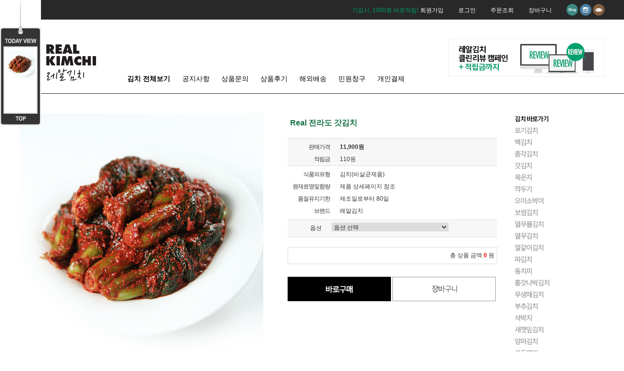

--- FILE ---
content_type: text/html
request_url: http://realkimchi.com/shop/shopdetail.html?branduid=4&xcode=&mcode=&scode=&GfDT=bm57W10%3D
body_size: 30171
content:
<!DOCTYPE html PUBLIC "-//W3C//DTD HTML 4.01//EN" "http://www.w3.org/TR/html4/strict.dtd">
<html>
<head>
<meta http-equiv="CONTENT-TYPE" content="text/html;charset=EUC-KR">
<meta http-equiv="X-UA-Compatible" content="IE=edge,chrome=1">
<link rel="shortcut icon" href="/shopimages/realkimchi/favicon.ico" type="image/x-icon">
<link rel="apple-touch-icon-precomposed" href="/shopimages/realkimchi/mobile_web_icon.png" />
<meta name="referrer" content="no-referrer-when-downgrade" />
<meta property="og:type" content="website" />
<meta property="og:url" content="http://www.realkimchi.com/shop/shopdetail.html?branduid=4&xcode=&mcode=&scode=&GfDT=bm57W10%3D" />
<title>[ Real 전라도 갓김치]</title>

<link type="text/css" rel="stylesheet" href="/shopimages/realkimchi/template/work/24620/common.css?r=1569473554" />
</head>
<script type="text/javascript" src="//wcs.naver.net/wcslog.js"></script>
<script type="text/javascript">
if (window.wcs) {
    if(!wcs_add) var wcs_add = {};
    wcs_add["wa"] = "s_3224df5d9542";
    wcs.inflow('realkimchi.com');
    wcs_do();
}
</script>

<body>
<script type="text/javascript" src="/js/jquery-1.7.2.min.js"></script><script type="text/javascript" src="/js/lazyload.min.js"></script>
<script type="text/javascript">
function getCookiefss(name) {
    lims = document.cookie;
    var index = lims.indexOf(name + "=");
    if (index == -1) {
        return null;
    }
    index = lims.indexOf("=", index) + 1; // first character
    var endstr = lims.indexOf(';', index);
    if (endstr == -1) {
        endstr = lims.length; // last character
    }
    return unescape(lims.substring(index, endstr));
}
</script><script type="text/javascript">
var MOBILE_USE = '';
var DESIGN_VIEW = 'PC';
</script><script type="text/javascript" src="/js/flash.js"></script>
<script type="text/javascript" src="/js/neodesign/rightbanner.js"></script>
<script type="text/javascript" src="/js/bookmark.js"></script>
<style type="text/css">

#comment_password {
    position: absolute;
    display: none;
    width: 300px;
    border: 2px solid #757575;
    padding: 7px;
    background: #FFF;
    z-index: 6;
}

</style>

<form name="allbasket" method="post" action="/shop/basket.html">
<input type="hidden" name="totalnum" value="" />
<input type="hidden" name="collbrandcode" />
<input type="hidden" name="xcode" value="001" />
<input type="hidden" name="mcode" value="001" />
<input type="hidden" name="typep" value="X" />
<input type="hidden" name="aramount" />
<input type="hidden" name="arspcode" />
<input type="hidden" name="arspcode2" />
<input type="hidden" name="optionindex" />
<input type="hidden" name="alluid" />
<input type="hidden" name="alloptiontype" />
<input type="hidden" name="aropts" />
<input type="hidden" name="checktype" />
<input type="hidden" name="ordertype" />
<input type="hidden" name="brandcode" value="001001000004" />
<input type="hidden" name="branduid" value="4" />
<input type="hidden" name="cart_free" value="" />
<input type="hidden" name="opt_type" value="PS" />
<input type="hidden" name="basket_use" value="Y" />



</form>

<script type="text/javascript">

var pre_ORBAS = 'A';
var pre_min_amount = '1';
var pre_product_uid = '';
var pre_product_name = '';
var pre_product_price = '';
var pre_option_type = '';
var pre_option_display_type = '';
var pre_optionJsonData = '';
var IS_LOGIN = 'false';
var is_bulk = 'N';
var bulk_arr_info = [];
var pre_min_add_amount = '1';
var pre_max_amount = '100000';

    var is_unify_opt = '1' ? true : false; 
    var pre_baskethidden = 'A';

var ORBAS = 'A';
var is_mobile_use = false;
var template_m_setid = 24578;
var shop_language = 'kor';
var exchange_rate = '';
var is_kakao_pixel_basket = 'Y';
var display_addi_opt_name = '';

var baskethidden = 'A';


        var _is_package_basket = false;
        var _is_send_multi = false;
        var _is_nhn_basket = false;

var min_amount = '1';
var min_add_amount = '1';
var max_amount  = '2147483647';
var product_uid = '4';
var product_name = ' Real 전라도 갓김치';
var product_price = '11900';
var option_type = 'PS';
var option_display_type = 'EACH';
var option_insert_mode = 'auto';
var is_dummy = false;
var is_exist = true;
var optionJsonData = {basic:{0:{0:{adminuser:'realkimchi',uid:'4',opt_id:'1',opt_type:'SELECT',opt_name:'kg',opt_matrix:'1,2,3,4',opt_value:'갓김치 1kg,갓김치 2kg,갓김치 3kg,갓김치 5kg',opt_price:'0,12600,23600,45000',opt_add_info:'',opt_use:'Y',opt_mix:'Y',opt_mandatory:'Y',opt_max:'',opt_min:'',opt_oneclick:'N',sto_id:'1',opt_ids:'1',sto_type:'BASIC',sto_matrix:'1:1',opt_values:'갓김치 1kg',sto_price:'0',sto_real_stock:'1000000000',sto_unlimit:'Y',sto_stop_use:'Y',sto_stop_stock:'0',sto_state:'SALE',sto_note:'',sto_image:'',sto_detail_image:'',sto_max_use:'N',sto_max:'',sto_min_use:'N',sto_min:''},1:{adminuser:'realkimchi',uid:'4',opt_id:'1',opt_type:'SELECT',opt_name:'kg',opt_matrix:'1,2,3,4',opt_value:'갓김치 1kg,갓김치 2kg,갓김치 3kg,갓김치 5kg',opt_price:'0,12600,23600,45000',opt_add_info:'',opt_use:'Y',opt_mix:'Y',opt_mandatory:'Y',opt_max:'',opt_min:'',opt_oneclick:'N',sto_id:'11',opt_ids:'1',sto_type:'BASIC',sto_matrix:'1:2',opt_values:'갓김치 2kg',sto_price:'11900',sto_real_stock:'1000000000',sto_unlimit:'Y',sto_stop_use:'N',sto_stop_stock:'0',sto_state:'SALE',sto_note:'',sto_image:'',sto_detail_image:'',sto_max_use:'N',sto_max:'',sto_min_use:'N',sto_min:''},2:{adminuser:'realkimchi',uid:'4',opt_id:'1',opt_type:'SELECT',opt_name:'kg',opt_matrix:'1,2,3,4',opt_value:'갓김치 1kg,갓김치 2kg,갓김치 3kg,갓김치 5kg',opt_price:'0,12600,23600,45000',opt_add_info:'',opt_use:'Y',opt_mix:'Y',opt_mandatory:'Y',opt_max:'',opt_min:'',opt_oneclick:'N',sto_id:'12',opt_ids:'1',sto_type:'BASIC',sto_matrix:'1:3',opt_values:'갓김치 3kg',sto_price:'22300',sto_real_stock:'1000000000',sto_unlimit:'Y',sto_stop_use:'N',sto_stop_stock:'0',sto_state:'SALE',sto_note:'',sto_image:'',sto_detail_image:'',sto_max_use:'N',sto_max:'',sto_min_use:'N',sto_min:''},3:{adminuser:'realkimchi',uid:'4',opt_id:'1',opt_type:'SELECT',opt_name:'kg',opt_matrix:'1,2,3,4',opt_value:'갓김치 1kg,갓김치 2kg,갓김치 3kg,갓김치 5kg',opt_price:'0,12600,23600,45000',opt_add_info:'',opt_use:'Y',opt_mix:'Y',opt_mandatory:'Y',opt_max:'',opt_min:'',opt_oneclick:'N',sto_id:'13',opt_ids:'1',sto_type:'BASIC',sto_matrix:'1:4',opt_values:'갓김치 5kg',sto_price:'42600',sto_real_stock:'1000000000',sto_unlimit:'Y',sto_stop_use:'N',sto_stop_stock:'0',sto_state:'SALE',sto_note:'',sto_image:'',sto_detail_image:'',sto_max_use:'N',sto_max:'',sto_min_use:'N',sto_min:''}}}};
var view_member_only_price = '';
var IS_LOGIN = 'false';
var option_stock_display = 'NO';
var option_note_display  = 'NO';
var baro_opt = 'N';
var basketcnt = '0'; 
var is_extra_product = '';
var is_extra_product_custom = '';
var is_prd_group_sale = 'N';
var group_sale_type = '';
var group_sale_value = '';
var group_sale_cut = '';
var quantity_maxlength = '';
var is_bulk = 'N';
var bulk_arr_info = [];
var op_stock_limit_display = '';
var op_stock_count_display = '';
var bigin_use = 'false';
var _set_info_data = {
    'soldout_type' : '',
    'is_opt_restock' : 'N',
    'use_miniq' : ''
}
var is_rental_pay = 'N'; // 렌탈페이 구분변수
var is_vittz = 'N';       // 비츠 특별처리
var use_option_limit = 'N';
var design_view = 'PC';

window.onload = function() {
    set_info_value(_set_info_data); // info 파라미터 추가시 해당함수 사용
}

function show_hide(target, idx, lock, level, code, num1, num2, hitplus, hits_plus, uid) {
    if (level == 'unlogin') {
        alert('해당 게시물은 로그인 하셔야 확인이 가능합니다.');
        return;
    }
    if (level == 'nogroup') {
        alert('해당 게시판을 보실 수 있는 권한이 없습니다.');
        return;
    }
    (function($) {
        $.each($('[id^=' + target + '_block]'), function() {
            if ($(this).attr('id') == (target + '_block' + idx)) {
                if ($(this).css('display') == 'block' || $(this).css('display') == 'table-row') {
                    $(this).css('display', 'none');
                } else {
                    if ($.browser.msie) {
                        if (Math.abs($.browser.version) > 9) {
                            $(this).css('display', 'table-row').focus();
                        } else {
                            $(this).css('display', 'block').focus();
                        }
                    } else {
                        $(this).css('display', (this.nodeName.toLowerCase() == 'tr') ? 'table-row' : 'block').focus();
                    }
                    // 비밀번호가 승인된글은 다시 가져오지 않기 위함
                    if ($(this).find('.' + target + '_content').html().length == 0) {
                        comment_load(target + '_comment', code, num1, num2, idx, hitplus, hits_plus, '', uid);
                    } else {
                        // 비밀번호가 승인된 글 선택시 조회수 증가
                        if (lock == 'Y' && $(this).find('.' + target + '_content').html().indexOf('_chkpasswd') < 0) {
                            lock = 'N';
                        } 
                        // 비밀글 조회수 증가 기능 추가로 comment_load 에서도 조회수 업데이트 함.
                        if (lock != 'Y') update_hits(target, code, num1, num2, idx, hitplus, hits_plus);
                    }

                                    // 스크롤을 해당 글 위치로 이동
                var _offset_top = $('#' + $(this).attr('id')).offset().top;
                $('html, body').animate({ scrollTop: (_offset_top > 100 ? _offset_top - 100 : _offset_top) + 'px' }, 500);
                }
            } else {
                $(this).hide();
                // 비밀번호가 승인된것은 유지 하기 위해 주석처리
                //$('.' + target + '_content').empty();
            }
        });
    })(jQuery);
};


function spam_view() {
    return;
}


// ajax 호출하여 클릭된 게시글의 Hit수를 증가후 증가된 hit수를 보여주도록한다.
// 08. 02. 27 add by jiyun
// 08. 11. 11 스크립트 이름 변경. ward
function update_hits(target, code, num1, num2, idx, hitplus, hits_plus) {
    (function($) {
        $.ajax({
            type: 'GET',
            url: "/shop/update_hits.html",
            dataType: 'html',
            data: {
                'code': code,
                'num1': num1,
                'num2': num2,
                'hitplus': hitplus,
                'hits_plus': hits_plus
            },
            success: function(cnt) {
                $('#' + target + '_showhits' + idx).text(cnt);
                return false;
            }
        });
    })(jQuery);
    return false;
}

// 잠금글을 해당 상품 상세 하단에서 확인 가능하도록 추가함
// 08. 01. 16 add by jysung
function chk_lock(target, code, num1, num2, passwdId, hitplus, hits_plus, uid) {
    (function($) {
        var passwd = $('#' + passwdId);
        if ($(passwd).val().length == 0) {
            alert('글 작성시 입력한 비밀번호를 입력해주세요.');
            $(passwd).focus();
            return false;
        }
        var idx = $('.' + target.replace('_comment', '_content')).index($('#' + passwdId).parents('.' + target.replace('_comment', '_content'))) + 1;
        comment_load(target, code, num1, num2, idx, hitplus, hits_plus, passwd, uid);

    })(jQuery);
    // 08. 11. 11 스크립트 이름 변경 ward
    //new passwd_checker(code, brand, uid, cuid, passwd, id);
}


function comment_load(target, code, num1, num2, idx, hitplus, hits_plus, passwd, uid) {
    (function($) {
        var _param = {
            'target': target,
            'code': code,
            'num1': num1,
            'num2': num2,
            'passwd': ($(passwd).val() || ''),
            'branduid' : uid
        };
        $.ajax({
            type: 'POST',
            url: '/shop/chkpasswd_brandqna.html',
            //dataType: 'json',
            dataType: 'html',
            data: _param,
            success: function(req) {
                if (req === 'FALSE') {
                    alert(' 비밀번호가 틀립니다.');
                    $(passwd).focus();
                } else {
                    // 비밀번호가 승인된것은 유지 하기 위해 주석처리
                    //$('.' + target.replace('_comment', '_content')).empty();
                    $('#' + target.replace('_comment', '_block' + idx)).find('.' + target.replace('_comment', '_content')).html(req);
                    if (req.indexOf('_chkpasswd') < 0) {
                        update_hits(target.replace('_comment', ''), code, num1, num2, idx, hitplus, hits_plus);
                    }
                }
                return false;
            }
        });
    })(jQuery);
}

function key_check(e, target, code, num1, num2, passwdId, hitplus, hits_plus) {
    var e = e || window.event;
    if (escape(e.keyCode) == 13) {
        chk_lock(target, code, num1, num2, passwdId, hitplus, hits_plus);
    }
}

</script>

<link type="text/css" rel="stylesheet" href="/shopimages/realkimchi/template/work/24620/shopdetail.css?t=202412021205" />
<div id='blk_scroll_wings'><script type='text/javascript' src='/html/shopRbanner.html?param1=1' ></script></div>
<div id='cherrypicker_scroll'></div>
<div id="wrap">
    
<link type="text/css" rel="stylesheet" href="/shopimages/realkimchi/template/work/24620/header.1.css?t=202512310855" />
<!-- Uneedcomms Keepgrow Script -->
<div id="kg-service-data" data-member="" style="display:none !important"></div>
<script id="kg-service-init" data-hosting="makeshop" src="//storage.keepgrow.com/admin/keepgrow-service/keepgrow-service_fa21181b-757f-4827-8603-5da07c7c2365.js"></script>
<!-- Uneedcomms Keepgrow Script -->


<script src="/design/realkimchi/js/common.js"></script>


<!-------마이페이지 박스 시작-------->
<div id="MypageLayerBox" style="z-index: 1000; position: absolute; border: 1px solid rgb(0, 166, 81); background: rgb(253, 253, 253); width: 187px; height: 220px; display: none; text-align: center; top: 35px; left: 1098px;">
 <div style="float:right;"> <a href="javascript:void(0);" onclick="document.getElementById('MypageLayerBox').style.display='none';"><img src="/design/realkimchi/img/close.gif"></a> </div>
 <div style="clear:both;font-size:11px;margin:5px 0 3px 0;letter-spacing:-1px;">  님은 <font style="font-weight:bold;" color="#4B4B4B"></font> 입니다. </div>
 <div style="width:170px;background:#ffffff;border:1px solid #E6E6E6;padding:8px;">
  <table width="100%">
   <tbody>
    <tr>
     <td class="small1" width="60">ㆍ총구매액</td>
     <td class="small1" align="right"><font class="v71" color="#ff4810">0</font> 원</td>
    </tr>
    <tr>202601_realkimchi_topbanner_mb
     <td class="small1">ㆍ적립금</td>
     <td class="small1" align="right"><font class="v71" color="#ff4810"></font> 원</td>
    </tr>
    <tr>
     <td class="small1">ㆍ할인쿠폰</td>
     <td class="small1" align="right"><font class="v71" color="#ff4810"></font> 원</td>
    </tr>
   </tbody>
  </table>
 </div>
 <div style="width:170px;padding:8px;">
  <table width="100%">
   <tbody>
    <tr>
     <td class="small1" width="60">ㆍ장바구니</td>
     <td class="small1" align="right"><a href="/shop/basket.html"><font class="v71" color="#1ec8e1"><span id="user_basket_quantity" class="user_basket_quantity"></span></font></a> 개</td>
    </tr>
    <tr>
     <td class="small1">ㆍ위시리스트</td>
     <td class="small1" align="right"><a href="/shop/mypage.html?mypage_type=mywishlist">GO</a> </td>
    </tr>
   </tbody>
  </table>
 </div>
 <div> <a href="/shop/idinfo.html"><img src="/design/realkimchi/img/btn_mypage_go.gif"></a> </div>
</div>
<!-------마이페이지 박스 끝-------->



<div class="main_top_header" style="width:100%; min-width:1200px;">
 <div class="top_nav">
  <ul class="top_links">
   <li style="height:30px; padding-top:11px;"> 
   <span style="color:#009f70; margin-right:4px;">가입시, 1000원 바로적립!</span> </li>
   <li> <a href="https://realkimchi.com/shop/idinfo.html" title="회원가입" class="top-link-cart">회원가입</a> </li>
   <li> <a href="https://realkimchi.com/shop/member.html?type=login" title="로그인">로그인</a> </li>
   <li> <a href="https://realkimchi.com/shop/confirm_login.html?type=myorder" title="주문조회" class="top-link-cart">주문조회</a> </li>
   <li> <a href="/shop/basket.html" title="장바구니" class="top-link-cart">장바구니</a> </li>
   <li> <img src="/design/realkimchi/img/front_sns_blog.png" style="padding-top:8px;" onclick="window.open('http://www.realkimchiblog.com')"> <img src="/design/realkimchi/img/front_sns_insta.png" style="padding-top:8px;" onclick="window.open('https://instagram.com/realkimchi')"> <img src="/design/realkimchi/img/front_sns_gejang.png" style="padding-top:8px;" onclick="window.open('http://www.realgejang.com/shop/main/index.php')"> </li>
  </ul>
 </div>
</div>
<div style="width:100%; min-width:1200px; height:150px; margin:0 auto; padding:0; position:relative; background:#fff !important; border-bottom:1px solid #282828;">
 <div id="top" style="width:1200px; height:150px; margin:0 auto; padding:0; position:relative;">
  <div class="main_logo">
   <div class="main_logo_left"> <a href="/"><img src="/design/realkimchi/img/main_logo01.png"></a> </div>
   <div style="height:14px;">
    <ul style="height:14px; padding-left:217px; font-size:14px;">
     <li id="all_menu" class="headlink cl_top_main" style="width:95px; padding-right:20px; margin-top:1px; float:left; cursor:pointer;"> <span style="font-weight:700;">김치 전체보기</span>
      <div id="trans" style="display: none; margin-left:38px;" class="up"> </div>
      <div id="gnb_re_d_list" style="display: none; margin-left:-217px;">
       <div class="d_list_categ" style="display: block;">
        <ul style="height:174px;text-align:left;">
         <li style="float:left; width:132px;padding:0 0 0 0; vertical-align:top;">
          <div class="cl_du_item" style="height:128px; margin:23px 0px 23px 26px;">
           <div class="nav_title"> <a href="/shop/shopdetail.html?branduid=1">포기김치</a> </div>
           <div class="nav_title"> <a href="/shop/shopdetail.html?branduid=7">보쌈김치</a> </div>
           <div class="nav_title"> <a href="/shop/shopdetail.html?branduid=8">묵은지</a> </div>
           <div class="nav_title"> <a href="/shop/shopdetail.html?branduid=2549215">마늘김치</a> </div>           
           <div class="nav_title"> <a href="/shop/shopdetail.html?branduid=2548131">매운배추김치</a> </div>
           <div class="nav_title"> <a href="/shop/shopdetail.html?branduid=2549216">봄동겉절이</a> </div>
          </div>
         </li>
         <li style="float:left; width:131px; height:128px;padding:0; margin:23px 0px 0px 0px; vertical-align:top; border-left:1px solid #c2c2c2;">
          <div class="cl_du_item" style="height:128px; margin:0px 0px 0px 23px; ">
           <div class="nav_title"> <a href="/shop/shopdetail.html?branduid=3">총각김치</a> </div>
           <div class="nav_title"> <a href="/shop/shopdetail.html?branduid=5">깍두기</a> </div>
           <div class="nav_title"> <a href="/shop/shopdetail.html?branduid=60">석박지</a> </div>
           <div class="nav_title"> <a href="/shop/shopdetail.html?branduid=69">무생채김치</a> </div>
           <div class="nav_title"> <a href="/shop/shopdetail.html?branduid=2548132">무말랭이김치</a> </div>
           <div class="nav_title"> <a href="/shop/shopdetail.html?branduid=12">홍갓나박김치</a> </div>
          </div>
         </li>
         <li style="float:left; width:131px; height:128px;padding:0; margin:23px 0px 0px 0px; vertical-align:top; border-left:1px solid #c2c2c2;">
          <div class="cl_du_item" style="height:128px; margin:0px 0px 0px 23px; ">
           <div class="nav_title"> <a href="/shop/shopdetail.html?branduid=25">부추김치</a> </div>
           <div class="nav_title"> <a href="/shop/shopdetail.html?branduid=65">양파김치</a> </div>
           <div class="nav_title"> <a href="/shop/shopdetail.html?branduid=27">얼갈이김치</a> </div>
           <div class="nav_title"> <a href="/shop/shopdetail.html?branduid=24">오이소박이</a> </div>
           <div class="nav_title"> <a href="/shop/shopdetail.html?branduid=26">새깻잎김치</a> </div>
           <div class="nav_title"> <a href="/shop/shopdetail.html?branduid=13">고들빼기김치</a> </div>
          </div>
         </li>
         <li style="float:left; width:131px; height:128px;padding:0; margin:23px 0px 0px 0px; vertical-align:top; border-left:1px solid #c2c2c2;">
          <div class="cl_du_item" style="height:128px; margin:0px 0px 0px 23px; ">
           <div class="nav_title"> <a href="/shop/shopdetail.html?branduid=4">갓김치</a> </div>
           <div class="nav_title"> <a href="/shop/shopdetail.html?branduid=10">파김치</a> </div>
           <div class="nav_title"> <a href="/shop/shopdetail.html?branduid=11">열무김치</a> </div>
           <div class="nav_title"> <a href="/shop/shopdetail.html?branduid=28">열무물김치</a> </div>
           <div class="nav_title"> <a href="/shop/shopdetail.html?branduid=2">백김치</a> </div>
           <div class="nav_title"> <a href="/shop/shopdetail.html?branduid=6">동치미</a> </div>
          </div>
         </li>
         <li style="float:left; width:131px; height:128px;padding:0; margin:23px 0px 0px 0px; vertical-align:top; border-left:1px solid #c2c2c2;">
          <div class="cl_du_item" style="height:128px; margin:0px 0px 0px 23px; ">
           <div class="nav_title"> 레알세트 </div>
           <div class="nav_title"> <a href="/shop/shopdetail.html?branduid=2513239">두개세트</a> </div>
           <div class="nav_title"> <a href="/shop/shopdetail.html?branduid=2513238">세개세트</a> </div>
           <div class="nav_title"> <a href="/shop/shopdetail.html?branduid=2513237">네개세트</a> </div>
           <div class="nav_title"> <a href="/shop/shopdetail.html?branduid=2513240">싱글소량세트</a> </div>
          </div>
         </li>
         <li style="float:left; width:131px; height:128px;padding:0; margin:23px 0px 0px 0px; vertical-align:top; border-left:1px solid #c2c2c2;">
          <div class="cl_du_item" style="height:128px; margin:0px 0px 0px 23px; ">
           <div class="nav_title"> 레알 캔 </div>
           <div class="nav_title"> <a href="/shop/shopdetail.html?branduid=41">460g</a> </div>
           <div class="nav_title"> <a href="/shop/shopdetail.html?branduid=42">660g</a> </div>
           <div class="nav_title"> <a href="/shop/shopdetail.html?branduid=41">MZ김치</a> </div>
          </div>
         </li>
         <li style="float:left; width:188px; height:172px;padding:0;"> <img src="/design/realkimchi/banner_use/202601_realkimchi_gnb_banner_pc.jpg" alt="메인 이미지" style="cursor:pointer;" onclick="https://www.realkimchi.com/board/board.html?code=realkimchi_image1" alt="이벤트페이지내의 글"> </li>
        </ul>
       </div>
      </div>
     </li>
     <li style="width:60px; padding-right:20px; float:left;"> <a href="/board/board.html?code=realkimchi_board1" title="공지사항" class="top-link-cart">공지사항</a> </li>
     <li style="width:60px; padding-right:20px; float:left;"> <a href="/board/board.html?code=realkimchi" title="상품문의" class="top-link-cart">상품문의</a> </li>
     <li style="width:60px; padding-right:20px; float:left;"> <a href="/board/board.html?code=realkimchi_board7" title="상품후기" class="top-link-cart">상품후기</a> </li>
     <li style="width:60px; padding-right:20px; float:left;"> <a href="/board/board.html?code=realkimchi_board6" title="해외배송" class="top-link-cart">해외배송</a> </li>
     <li style="width:60px; padding-right:20px; float:left;"> <a href="/board/board.html?code=realkimchi_board4" title="민원창구" class="top-link-cart">민원창구</a> </li>
     <li style="width:60px; float:left;"> <a href="/shop/shopbrand.html?xcode=007&type=P" title="개인결제" class="top-link-cart">개인결제</a> </li>
    </ul>
   </div>
   <div class="main_logo_right"> <a href="#"><img src="/design/realkimchi/img/front_banner.jpg"></a> </div>
  </div>
 </div>
</div>

<script type="text/javascript" src="/shopimages/realkimchi/template/work/24620/header.1.js?t=202512310855"></script>
    <div id="contentWrapper">
        <div id="contentWrap">
            
<link type="text/css" rel="stylesheet" href="/shopimages/realkimchi/template/work/24620/menu.1.css?t=202410311001" />
<div id="aside">
 <div> <img src="/design/realkimchi/img/p_title.gif"><br>
  <img src="/design/realkimchi/img/p1.gif" onmouseover="this.src='/design/realkimchi/img/p1_on.gif';" onmouseout="this.src='/design/realkimchi/img/p1.gif';" onclick="location.href='/shop/shopdetail.html?branduid=1'" alt="Real 전라도 배추김치(김장김치)" style="cursor:pointer;"><br>
  <img src="/design/realkimchi/img/p2.gif" onmouseover="this.src='/design/realkimchi/img/p2_on.gif';" onmouseout="this.src='/design/realkimchi/img/p2.gif';" onclick="location.href='/shop/shopdetail.html?branduid=2'" alt="Real 전라도 백김치" style="cursor:pointer;"><br>
  <img src="/design/realkimchi/img/p3.gif" onmouseover="this.src='/design/realkimchi/img/p3_on.gif';" onmouseout="this.src='/design/realkimchi/img/p3.gif';" onclick="location.href='/shop/shopdetail.html?branduid=3'" alt="Real 전라도 총각김치(알타리김치)" style="cursor:pointer;"><br>
  <img src="/design/realkimchi/img/p4.gif" onmouseover="this.src='/design/realkimchi/img/p4_on.gif';" onmouseout="this.src='/design/realkimchi/img/p4.gif';" onclick="location.href='/shop/shopdetail.html?branduid=4'" alt="Real 전라도 갓김치" style="cursor:pointer;"><br>
  <img src="/design/realkimchi/img/p5.gif" onmouseover="this.src='/design/realkimchi/img/p5_on.gif';" onmouseout="this.src='/design/realkimchi/img/p5.gif';" onclick="location.href='/shop/shopdetail.html?branduid=8'" alt="Real 전라도 묵은지" style="cursor:pointer;"><br>
  <img src="/design/realkimchi/img/p6.gif" onmouseover="this.src='/design/realkimchi/img/p6_on.gif';" onmouseout="this.src='/design/realkimchi/img/p6.gif';" onclick="location.href='/shop/shopdetail.html?branduid=5'" alt="Real 전라도 깍두기" style="cursor:pointer;"><br>
  <img src="/design/realkimchi/img/p7.gif" onmouseover="this.src='/design/realkimchi/img/p7_on.gif';" onmouseout="this.src='/design/realkimchi/img/p7.gif';" onclick="location.href='/shop/shopdetail.html?branduid=24'" alt="Real 전라도 오이소박이" style="cursor:pointer;"><br>
  <img src="/design/realkimchi/img/p8.gif" onmouseover="this.src='/design/realkimchi/img/p8_on.gif';" onmouseout="this.src='/design/realkimchi/img/p8.gif';" onclick="location.href='/shop/shopdetail.html?branduid=7'" alt="Real 전라도 보쌈김치" style="cursor:pointer;"><br>
  <img src="/design/realkimchi/img/p9.gif" onmouseover="this.src='/design/realkimchi/img/p9_on.gif';" onmouseout="this.src='/design/realkimchi/img/p9.gif';" onclick="location.href='/shop/shopdetail.html?branduid=28'" alt="Real 전라도 열무물김치" style="cursor:pointer;"><br>
  <img src="/design/realkimchi/img/p10.gif" onmouseover="this.src='/design/realkimchi/img/p10_on.gif';" onmouseout="this.src='/design/realkimchi/img/p10.gif';" onclick="location.href='/shop/shopdetail.html?branduid=11'" alt="Real 전라도 열무김치" style="cursor:pointer;"><br>
  <img src="/design/realkimchi/img/p11.gif" onmouseover="this.src='/design/realkimchi/img/p11_on.gif';" onmouseout="this.src='/design/realkimchi/img/p11.gif';" onclick="location.href='/shop/shopdetail.html?branduid=27'" alt="Real 전라도 얼갈이김치" style="cursor:pointer;"><br>
  <img src="/design/realkimchi/img/p13.gif" onmouseover="this.src='/design/realkimchi/img/p13_on.gif';" onmouseout="this.src='/design/realkimchi/img/p13.gif';" onclick="location.href='/shop/shopdetail.html?branduid=10'" alt="Real 전라도 파김치" style="cursor:pointer;"><br>
  <img src="/design/realkimchi/img/p14.gif" onmouseover="this.src='/design/realkimchi/img/p14_on.gif';" onmouseout="this.src='/design/realkimchi/img/p14.gif';" onclick="location.href='/shop/shopdetail.html?branduid=6'" alt="Real 전라도 동치미" style="cursor:pointer;"><br>
  <img src="/design/realkimchi/img/p16.gif" onmouseover="this.src='/design/realkimchi/img/p16_on.gif';" onmouseout="this.src='/design/realkimchi/img/p16.gif';" onclick="location.href='/shop/shopdetail.html?branduid=12'" alt="Real 전라도 홍갓나박김치" style="cursor:pointer;"><br>
  <img src="/design/realkimchi/img/p17.gif" onmouseover="this.src='/design/realkimchi/img/p17_on.gif';" onmouseout="this.src='/design/realkimchi/img/p17.gif';" onclick="location.href='/shop/shopdetail.html?branduid=69'" alt="Real 전라도 무생채김치(무채김치)" style="cursor:pointer;"><br>
  <img src="/design/realkimchi/img/p18.gif" onmouseover="this.src='/design/realkimchi/img/p18_on.gif';" onmouseout="this.src='/design/realkimchi/img/p18.gif';" onclick="location.href='/shop/shopdetail.html?branduid=25'" alt="Real 전라도 부추김치" style="cursor:pointer;"><br>
  <img src="/design/realkimchi/img/p19.gif" onmouseover="this.src='/design/realkimchi/img/p19_on.gif';" onmouseout="this.src='/design/realkimchi/img/p19.gif';" onclick="location.href='/shop/shopdetail.html?branduid=60'" alt="Real 전라도 석박지" style="cursor:pointer;"><br>
  <img src="/design/realkimchi/img/p20.gif" onmouseover="this.src='/design/realkimchi/img/p20_on.gif';" onmouseout="this.src='/design/realkimchi/img/p20.gif';" onclick="location.href='/shop/shopdetail.html?branduid=26'" alt="Real 전라도 깻잎김치" style="cursor:pointer;"><br>
  <img src="/design/realkimchi/img/p21.gif" onmouseover="this.src='/design/realkimchi/img/p21_on.gif';" onmouseout="this.src='/design/realkimchi/img/p21.gif';" onclick="location.href='/shop/shopdetail.html?branduid=65'" alt="Real 전라도 양파김치" style="cursor:pointer;"><br>
  <img src="/design/realkimchi/img/p22.gif" onmouseover="this.src='/design/realkimchi/img/p22_on.gif';" onmouseout="this.src='/design/realkimchi/img/p22.gif';" onclick="location.href='/shop/shopdetail.html?branduid=13'" alt="Real 전라도 고들빼기김치" style="cursor:pointer;"> </div>
 <div style="position:absolute;top:562px;right:0px;"> <img src="/design/realkimchi/img/set_1.gif"><br>
  <img src="/design/realkimchi/img/set_2.gif"><br>
  <img src="/design/realkimchi/img/set_3.gif"> </div>
 <div style="position:absolute;top:602px;right:60px;"> <img src="/design/realkimchi/img/set_1_1.gif" onclick="location.href='/shop/shopdetail.html?branduid=2513239'" alt="real 전라도김치 두개세트" style="cursor:pointer;"><br>
  <img src="/design/realkimchi/img/set_1_2.gif" onclick="location.href='/shop/shopdetail.html?branduid=2513238'" alt="Real 전라도김치 세개세트" style="cursor:pointer;"><br>
  <img src="/design/realkimchi/img/set_1_3.gif" onclick="location.href='/shop/shopdetail.html?branduid=2513237'" alt="Real 전라도김치 네개세트" style="cursor:pointer;"> </div>
 <a href="/shop/shopdetail.html?branduid=2513240" alt="Real 1kg(x3) 소량 김치세트" style="position:absolute;top:733px;right:60px;width:130px;height:25px;cursor:pointer;"></a>
 <div style="position:absolute;top:814px;right:60px;"> <img src="/design/realkimchi/img/set_3_1.gif" onclick="location.href='/shop/shopdetail.html?branduid=41'" alt="Real 전라도김치 레알캔 460g" style="cursor:pointer;"><br>
  <img src="/design/realkimchi/img/set_3_2.gif" onclick="location.href='/shop/shopdetail.html?branduid=42'" alt="Real 전라도김치 레알캔 660g" style="cursor:pointer;"> </div>
</div>
<!-- #aside -->
<hr />
            <div id="content" style="padding-bottom:70px;">
                <div id="productDetail">
                    <div class="page-body">
                        <div class="thumb-info">
                            <div class="thumb-wrap">
                                <div class="thumb"><img src="/shopimages/realkimchi/001001000004.jpg?1669457307" /></div>
                            </div><!-- .thumb-wrap -->
                            <form name="form1" method="post" id="form1" action="/shop/basket.html" onsubmit="return false;">
<input type="hidden" name="brandcode" value="001001000004" />
<input type="hidden" name="branduid" value="4" />
<input type="hidden" name="xcode" value="001" />
<input type="hidden" name="mcode" value="001" />
<input type="hidden" name="typep" value="X" />
<input type="hidden" name="ordertype" />
<input type="hidden" name="opts" />
<input type="hidden" name="mode" />
<input type="hidden" name="optioncode" />
<input type="hidden" name="optiontype" />
<input type="hidden" name="optslist" />
<input type="hidden" id="price" name="price" value="11,900" />
<input type="hidden" id="disprice" name="disprice" value="" />
<input type="hidden" id="price_wh" name="price_wh" value="11,900" />
<input type="hidden" id="disprice_wh" name="disprice_wh" value="" />
<input type="hidden" id="option_type_wh" name="option_type_wh" value="PS" />
<input type="hidden" id="prd_hybrid_min" name="prd_hybrid_min" value="1" />
<input type="hidden" name="MOBILE_USE" value="NO" />
<input type="hidden" name="product_type" id="product_type" value="NORMAL">
<input type="hidden" name="multiopt_direct" value="" />
<input type="hidden" name="collbasket_type" value="Y" />
<input type="hidden" name="package_chk_val" value="0" />
<input type="hidden" name="miniq" id="miniq" value="1" />
<input type="hidden" name="maxq" id="maxq" value="2147483647" />
<input type="hidden" name="cart_free" value="" />
<input type="hidden" name="opt_type" value="PS" />
<input type="hidden" name="hybrid_op_price" id="hybrid_op_price" value="" />
<input type="hidden" name="basket_use" id="basket_use" value="Y" />
<input type="hidden" name="page_type" value="shopdetail" />
<input type="hidden" name="wish_action_type" value="" />
<input type="hidden" name="wish_data_type" value="" />
<input type="hidden" name="wish_get_prd_count" value="N" />
<input type="hidden" name="rental_option_type" value="" />
<input type="hidden" name="spcode" /><input type="hidden" name="spcode2" />

<input type="hidden" id="regular_price" name="regular_price" value="11,900" />
<input type="hidden" id="discount_price" name="discount_price" value="" />
<input type="hidden" id="discount_type" name="discount_type" value="" />
<input type="hidden" name="uid" value="4" />
<input type="hidden" id="option_type" name="option_type" value="PS" />                            <div class="info">
                                <h3 class="tit-prd"><font color=#177243> Real 전라도 갓김치</font> </h3>





                                <div class="table-opt">
                                    <table summary="판매가격, 적립금, 주문수량, 옵션, 사이즈, 상품조르기, sns">
                                        <caption>상품 옵션</caption>
                                        <colgroup>
                                            <col width="80" />
                                            <col width="*" />
                                        </colgroup>
                                        <tbody>
                                            
                                            <tr class="trf7" style="border-top:1px solid #ddd;">
                                                <th scope="row" style="padding-top:10px;"><div class="tb-right">판매가격</div></th>
                                                <td class="price" style="padding-top:10px;">
                                                    <div class="tb-left">
                                                                                                                    11,900원
                                                                                                            </div>
                                                </td>
                                            </tr>

                                                                                        <tr class="trf7" style="border-bottom:1px solid #ddd;">
                                                <th scope="row"><div class="tb-right">적립금</div></th>
                                                <td>
                                                    <div class="tb-left">
                                                        110원
                                                    </div>
                                                </td>
                                            </tr>
                                            
                                                                                        <tr>
                                                <th scope="row" style="padding-top:10px;"><div class="tb-right">식품의유형</div></th>
                                                <td style="padding-top:10px;">
                                                    <div class="tb-left">
                                                        김치(비살균제품)                                                    </div>
                                                </td>
                                            </tr>
                                            
                                                                                        <tr>
                                                <th scope="row"><div class="tb-right">원재료명및함량</div></th>
                                                <td>
                                                    <div class="tb-left">
                                                        제품 상세페이지 참조                                                    </div>
                                                </td>
                                            </tr>
                                            
                                                                                        <tr>
                                                <th scope="row"><div class="tb-right">품질유지기한</div></th>
                                                <td>
                                                    <div class="tb-left">
                                                        제조일로부터 80일                                                    </div>
                                                </td>
                                            </tr>
                                            
                                                                                        <tr>
                                                <th scope="row"><div class="tb-right">브랜드</div></th>
                                                <td>
                                                    <div class="tb-left">
                                                        레알김치                                                    </div>
                                                </td>
                                            </tr>
                                            
                                                                                        
                                                                                                                                    <tr>
                                                <td colspan="2">
                                                <div class="opt-wrap" style="margin-top: 0">
                                                    <div class="tit"><strong>기본옵션</strong></div>
                                                                                                        <dl>
                                                        <dt>옵션</dt>
                                                        <dd><select name="optionlist[]"     onchange="change_option(this, 'basic');" label="옵션" opt_type="SELECT" opt_id="1" opt_mix="Y" require="Y" opt_mandatory="Y"  class="basic_option" >

<option value="">옵션 선택</option>

<option value="0" title="갓김치 1kg" matrix="1" price="0" sto_id="1" sto_min="1" sto_max="2147483647" sto_state="SALE" dis_opt_price="" >갓김치 1kg</option>

<option value="1" title="갓김치 2kg" matrix="2" price="11900" sto_id="11" sto_min="1" sto_max="2147483647" sto_state="SALE" dis_opt_price="" >갓김치 2kg(+11,900)</option>

<option value="2" title="갓김치 3kg" matrix="3" price="22300" sto_id="12" sto_min="1" sto_max="2147483647" sto_state="SALE" dis_opt_price="" >갓김치 3kg(+22,300)</option>

<option value="3" title="갓김치 5kg" matrix="4" price="42600" sto_id="13" sto_min="1" sto_max="2147483647" sto_state="SALE" dis_opt_price="" >갓김치 5kg(+42,600)</option>

</select>

</dd>
                                                    </dl>
                                                                                                                                                                                                                                                                    </div>
                                                </td>
                                            </tr>
                                                                                                                                                                                                                                                                                                                            <tr>
                                                <td colspan="2">
                                                    <div class="MK_optAddWrap">
                                                        <div id="MK_innerOptWrap">
                                                            <div id="MK_innerOptScroll">
                                                                <ul id="MK_innerOpt_01" class="MK_inner-opt-cm"></ul>                                                                <ul id="MK_innerOpt_02" class="MK_inner-opt-cm"></ul>                                                            </div>
                                                            <div id="MK_innerOptTotal">
                                                                <span class="MK_txt-total">총 상품 금액</span>
                                                                <strong class="MK_total" id="MK_p_total"><strong id="MK_p_total" class="MK_total">0</strong>
<input type="hidden" name="xcode" value="001" />
<input type="hidden" name="mcode" value="001" />
<input type="hidden" name="option_type" id="option_type" value="PS" /></strong>
                                                                <span class="MK_txt-won">원</span>
                                                            </div>
                                                        </div>
                                                    </div>
                                                </td>
                                            </tr>
                                                                                                                                                                                                                                                                                
                                            

                                                                                                                                    <tr>
                                                <td colspan="2">
                                                    <div class="tb-left">
                                                                                                                                                                                                                                                                                        
                                                    </div>
                                                </td>
                                            </tr>
                                        </tbody>
                                    </table>
                                </div><!-- .table-opt -->





                                <div class="prd-btns">
                                                                        <a href="javascript:send_multi('', 'baro', '');"><img src="/design/realkimchi/img/buy.gif" alt="주문하기" title="주문하기" /></a>
                                    <a id="cartBtn" href="javascript:send_multi('', '');"><img src="/design/realkimchi/img/cart.gif" alt="장바구니 담기" title="장바구니 담기" /></a>
<!------
                                    <a id="wishBtn" href="javascript:login_chk_wish();"><img src="/images/d3/modern_simple/btn/btn_h46_wish.gif" alt="찜하기" title="찜하기" /></a>
------->
                                                                                                                                                            
        <script type="text/javascript" src="http://pay.naver.com/customer/js/naverPayButton.js" charset="UTF-8"></script>
<script language="javascript">
    function nhn_buy_nc_baro( ) {
            if (_is_nhn_basket === true) {
                return false;
            }
            _is_nhn_basket = true;
			            var nhnForm = document.allbasket;
                            if (navigator.appName == 'Microsoft Internet Explorer') {
            var ie9_chk = navigator.appVersion.indexOf("MSIE 9") > -1 ? true : false;
            var ie10_chk = navigator.appVersion.indexOf("MSIE 10") > -1 ? true : false;

            if (ie10_chk == true) {
                ie9_chk = true;
            }
        }
        if (ie9_chk || navigator.appName != 'Microsoft Internet Explorer') {
            var aElement = document.createElement( "input" );
            aElement.setAttribute('type','hidden');
            aElement.setAttribute('name','navercheckout');
            aElement.setAttribute('value','1');
            
            if(typeof(inflowParam) != 'undefined') {
                var aElement2 = document.createElement( "input" );
                aElement2.setAttribute('type','hidden');
                aElement2.setAttribute('name','nhn_ncisy');
                aElement2.setAttribute('value',inflowParam);
            }
        } else {
            try {
                var aElement = document.createElement( "<input type='hidden' name='navercheckout' value='1'>" );

                if(typeof(inflowParam) != 'undefined') {
                   var aElement2 = document.createElement( "<input type='hidden' name='nhn_ncisy' value='"+inflowParam+"'>" );
                }
            }catch(e) {
                var aElement = document.createElement( "input" );
                aElement.setAttribute('type','hidden');
                aElement.setAttribute('name','navercheckout');
                aElement.setAttribute('value','1');

                if(typeof(inflowParam) != 'undefined') {
                    var aElement2 = document.createElement( "input" );
                    aElement2.setAttribute('type','hidden');
                    aElement2.setAttribute('name','nhn_ncisy');
                    aElement2.setAttribute('value',inflowParam);
                }

                ie9_chk = true;
            }
        }

		nhnForm.appendChild( aElement );

        if(typeof(inflowParam) != 'undefined') {
            nhnForm.appendChild( aElement2 );
        }
		nhnForm.target="loginiframe";
		nhnForm.ordertype.value ="baro|parent.";

            //send_multi('baro','');
            send_multi('','baro','');
						if (ie9_chk || navigator.appName != 'Microsoft Internet Explorer') {
				aElement.setAttribute('value','');
			} else {
				nhnForm.navercheckout.value ="";
			}

            nhnForm.target="";
            nhnForm.ordertype.value ="";
			if (!ie9_chk) {
	            for (var i = 0; i < nhnForm.navercheckout.length; i++) {
		            nhnForm.navercheckout[i].value ="";
			    }
			}
        setTimeout(function () { _is_nhn_basket = false  }, 1000);
     }
    function nhn_buy_nc_order( ) {
        
        var type ="N";
        if(type == "N") {
            window.open("order.html?navercheckout=2","");
        } else {
            location.href="order.html?navercheckout=2";
        }
        return false;
    }
    function nhn_wishlist_nc( url ) {
        window.open(url,"","scrollbars=yes,width=400,height=267");
        return false;
    }
</script>
    <div id="nhn_btn" style="zoom: 1;">
    <script type="text/javascript" >//<![CDATA[
        naver.NaverPayButton.apply({
        BUTTON_KEY:"5F765A5F-6A49-46F8-B9C9-9BAAE9926F1E", // 체크아웃에서 제공받은 버튼 인증 키 입력
        TYPE: "B", // 버튼 모음 종류 설정
        COLOR: 1, // 버튼 모음의 색 설정
        COUNT: 2, // 버튼 개수 설정. 구매하기 버튼만 있으면(장바구니 페이지) 1, 찜하기 버튼도 있으면(상품 상세 페이지) 2를 입력.
        ENABLE: "Y", // 품절 등의 이유로 버튼 모음을 비활성화할 때에는 "N" 입력
        BUY_BUTTON_HANDLER: nhn_buy_nc_baro, // 구매하기 버튼 이벤트 Handler 함수 등록. 품절인 경우 not_buy_nc 함수 사용
        BUY_BUTTON_LINK_URL:"", // 링크 주소 (필요한 경우만 사용)
        WISHLIST_BUTTON_HANDLER:nhn_wishlist_nc, // 찜하기 버튼 이벤트 Handler 함수 등록
        WISHLIST_BUTTON_LINK_URL:"navercheckout.action.html?action_type=wish&branduid=4", // 찜하기 팝업 링크 주소
        EMBED_ID: "nhn_btn",
        "":""
});
//]]></script>
</div>                                                                                                        </div>
                            </div><!-- .info -->
                            </form>                        </div><!-- .thumb-info -->


<!-- 광고 노출 영역 shopDetail--><div id="mbris_detail_section"></div>

<!-- Enliple Insite shopDetail start -->
<script type="text/javascript">
    (function(m,b,r,i,s){m.mbris=m.mbris||function(){(m.mbris.q=m.mbris.q||[]).push(arguments)};i=b.createElement(r);i.async=!0;i.defer=!0;i.src="https://cdn.megadata.co.kr/dist/prod/enp_mbris.min.js";0<b.querySelectorAll("script[src*=enp_mbris]").length&&m.ENP_MBRIS_INVOKE?m.ENP_MBRIS_INVOKE():(s=b.getElementsByTagName(r)[0],s.parentNode.insertBefore(i,s))})(window,document,"script");
    mbris("20230367171840346_dopamines_2_01,20230367171840346_dopamines_2_02");
</script>
<!-- Enliple Insite shopDetail end -->



<div class="crema-score-and-thumb" style= "margin-top: 20px;"></div>


                        <div class="prd-detail">
                        <div class="detail-common-info-event">
<div>
<a href="https://www.realkimchi.com/" target="">
<img src="/shopimages/realkimchi/20251231091755phpP3WIEK.jpg" align="absmiddle" border="0" />
</a>
</div>
<div>
<a href="javascript:void(0);" target="">
<img src="/shopimages/realkimchi/20251231085733phpjYANTg.jpg" align="absmiddle" border="0" />
</a>
</div>
</div>


                                                        <div id="videotalk_area"></div><!-- [OPENEDITOR] --><div class="clipboard-content">

<!--StartFragment--><div class="clipboard-content" style="color: rgb(0, 0, 0); font-family: Gulim, 굴림, tahoma, sans-serif; font-size: 12px; font-style: normal; font-variant-ligatures: normal; font-variant-caps: normal; font-weight: 400; letter-spacing: normal; orphans: 2; text-indent: 0px; text-transform: none; widows: 2; word-spacing: 0px; -webkit-text-stroke-width: 0px; white-space: normal; text-decoration-thickness: initial; text-decoration-style: initial; text-decoration-color: initial; text-align: center;"><div class="clipboard-content">

<!--StartFragment--><div class="clipboard-content" style="color: rgb(0, 0, 0); font-family: Gulim, 굴림, tahoma, sans-serif; font-size: 12px; font-style: normal; font-variant-ligatures: normal; font-variant-caps: normal; font-weight: 400; letter-spacing: normal; orphans: 2; text-indent: 0px; text-transform: none; widows: 2; word-spacing: 0px; -webkit-text-stroke-width: 0px; white-space: normal; text-decoration-thickness: initial; text-decoration-style: initial; text-decoration-color: initial; text-align: center;"><img src="http://www.realkimchi.com/design/realkimchi/img/notice.jpg" style="border-style: none; color: rgb(0, 0, 0); font-family: Gulim, 굴림, tahoma, sans-serif; font-size: 12px; font-style: normal; font-variant-ligatures: normal; font-variant-caps: normal; font-weight: 400; letter-spacing: normal; orphans: 2; text-align: -webkit-center; text-indent: 0px; text-transform: none; widows: 2; word-spacing: 0px; -webkit-text-stroke-width: 0px; white-space: normal; background-color: rgb(255, 255, 255); text-decoration-thickness: initial; text-decoration-style: initial; text-decoration-color: initial;"></div><!--EndFragment-->

</div><span class="rte-attach" style="display: block;"><img src="//www.realkimchi.com/design/realkimchi/img/realkimchi_gat_230718_.jpg"></span><br></div></div><p></p>

<!---상세하단정보 시작--->
<!---상세하단정보 끝--->




                            

                            <!-- s: 상품 일반정보(상품정보제공 고시) -->
                                                        <div id="productWrap">
                                <h3 class="tb-tit"><img alt="GENERAL PRODUCT 상품 일반정보" src="/images/common/tit_generalproduct_h20.gif" /></h3>
                                <table>
                                    <colgroup>
                                        <col width="190" /><col width="*" />
                                    </colgroup>
                                                                        <tr>
                                        <th><span>품목 또는 명칭</span></th>
                                        <td><span>Real 전라도 갓김치</span></td>
                                    </tr>
                                                                        <tr>
                                        <th><span>포장단위별 내용물의 용량(중량), 수량, 크기</span></th>
                                        <td><span>선택가능</span></td>
                                    </tr>
                                                                        <tr>
                                        <th><span>생산자</span></th>
                                        <td><span>제품 상세페이지 참조 </span></td>
                                    </tr>
                                                                        <tr>
                                        <th><span>원산지</span></th>
                                        <td><span>국산 ( 광주광역시 서구) </span></td>
                                    </tr>
                                                                        <tr>
                                        <th><span>제조년월일, 소비기한 또는 품질유지기한</span></th>
                                        <td><span>주문 후 상시제조 </span></td>
                                    </tr>
                                                                        <tr>
                                        <th><span>농수산물 표시사항</span></th>
                                        <td><span>해당없음 </span></td>
                                    </tr>
                                                                        <tr>
                                        <th><span>축산물 표시사항</span></th>
                                        <td><span>해당없음 </span></td>
                                    </tr>
                                                                        <tr>
                                        <th><span>수입 농수축산물 표시사항</span></th>
                                        <td><span>해당없음</span></td>
                                    </tr>
                                                                        <tr>
                                        <th><span>상품구성</span></th>
                                        <td><span>Real 전라도 갓김치</span></td>
                                    </tr>
                                                                        <tr>
                                        <th><span>보관방법 또는 취급방법</span></th>
                                        <td><span>제품 상세페이지 참조 </span></td>
                                    </tr>
                                                                        <tr>
                                        <th><span>소비자안전을 위한 주의사항</span></th>
                                        <td><span>제품상세페이지 참조 </span></td>
                                    </tr>
                                                                        <tr>
                                        <th><span>소비자상담 관련 전화번호</span></th>
                                        <td><span>1688-9787</span></td>
                                    </tr>
                                                                    </table>
                            </div>
                                                        <!-- e: 상품 일반정보(상품정보제공 고시) -->
                            <!-- 쿠폰 관련 부분 -->
                                                        <!-- 쿠폰관련 부분 끝 -->
                                                        <!-- 몰티비 플레이어 노출 위치 -->
<div id="malltb_video_player" style="margin-top: 10px; margin-bottom: 10px; text-align: center; display: none;"></div>                                                    </div>


                        

















                        
                        <!-- cre.ma / 상품 리뷰 / 스크립트를 수정할 경우 연락주세요 (support@cre.ma) -->
                        <div id="crema-product-reviews" class="crema-product-reviews" data-product-code="4"></div>

                        <h3 class="tit-detail crema-hide">
                        <img src="/design/realkimchi/img/review_title.gif" alt="review board - 상품후기" title="review board - 상품후기" />
                        </h3>
                        <div class="table-slide review-list crema-hide">
                            <table summary="번호, 제목, 작성자, 작성일, 조회">
                                <caption>review 리스트</caption>
                                                                            <tr class="nbg">
                                                <td colspan="7"><div class="tb-center">등록된 리뷰가 없습니다.</div></td>
                                            </tr>

                                 <tr>
                                   <td colspan="7" style="text-align:right; border-bottom:none;">
                                     <div class="btns" style="padding-right:20px;">
                                                                                                                   </div>
                                   </td>
                                 </tr>


                                                                        </tbody>
                            </table>
                        </div><!-- .review-list -->






                        <a name="brandqna_list"></a>                        <h3 class="tit-detail">
                        <img src="/design/realkimchi/img/advice_title.gif" alt="QnA board - 상품문의" title="QnA board - 상품문의" />
                        </h3>
                        <div class="table-slide qna-list">
                            <table summary="번호, 제목, 작성자, 작성일, 조회">
                                <caption>QnA 리스트</caption>
                                                                <tr class="nbg">
                                    <td colspan="5"><div class="tb-center">등록된 문의가 없습니다.</div></td>
                                </tr>

                                 <tr>
                                   <td colspan="5" style="text-align:right; border-bottom:none;">
                                     <div class="btns" style="padding-right:20px;">
                                                                                                                   </div>
                                   </td>
                                 </tr>

                                                                </tbody>
                            </table>
                        </div><!-- .qna-list -->









                    </div><!-- .page-body -->
                </div><!-- #productDetail -->
            </div><!-- #content -->
        </div><!-- #contentWrap -->
    </div><!-- #contentWrapper-->
    <hr />
    
<link type="text/css" rel="stylesheet" href="/shopimages/realkimchi/template/work/24620/footer.1.css?t=202412021203" />
<div align="center" style="background:#282828;width:100%; min-width:1200px;">
 <div style="width:1200px; height:215px;">
  <div class="main_footer_sub">
   <p class="line_h17" style="margin:30px 0px 27px 0;"> <a href="/shop/page.html?id=45" style="color:#fff;"> <span class="txt" style="padding-right:10px; ">이용약관</span> </a> <a href="/shop/page.html?id=47" style="color:#fff;"> <span class="txt">개인정보취급방침</span> </a> </p>
   <p class="line_h17" style=""> <span class="txt"> (주)레알에프엔비 <img src="/design/realkimchi/img/bar2.gif" style="margin-top: -3px; vertical-align:middle;"> 대표 김정원 </span> </p>
   <p class="line_h17" style=""> <span class="txt"> 주소: 광주광역시 서구 상무누리로20,5층(치평동) <img src="/design/realkimchi/img/bar2.gif" style="margin-top: -3px; vertical-align:middle;"> 전화 1688-9787 </span> </p>
   <p class="line_h17" style=""> <span class="txt"> 사업자 등록번호: 197-86-03566 <img src="/design/realkimchi/img/bar2.gif" style="margin-top: -3px; vertical-align:middle;"> 통신판매업신고번호: 제 2024-광주서구-0687호 </span> </p>
   <p class="line_h17" style=""> <span class="txt"> 개인정보책임관리자: 신지은 <img src="/design/realkimchi/img/bar2.gif" style="margin-top: -3px; vertical-align:middle;"> realkimchi@naver.com </span> </p>
   <p class="line_h17" style=""> <span class="txt" style="color:#de7300;"> 레알김치의 웹 디자인 및 모든 콘텐츠는 레알김치에 모든 저작권이 있으며, 사전서면 동의없이 디자인 복제 또는 유사 도용시엔 법적인 제재를 받을 수 있습니다. </span> </p>
   <p class="line_h17" style=""> <span class="txt"> Copyright Realkimchi Co. Since2011. All Right Reserved. </span> </p>
   <a onclick="window.open('http://realkimchi.img5.kr/realkimchi/main/escrow_popup.html', 'escrow', 'height=670,width=630'); return false;" href="http://www.realkimchi.com"><img src="/design/realkimchi/img/footer01.png" style="position:absolute; top:80px; margin-top: -3px; right:65px; vertical-align:middle;"> </a>
   </div>
   <div class="main_footer">
   <p class="line_h17" style="margin-top:-2px; padding-left:30px;"> <span class="txt">고객센터</span> </p>
   <p class="line_h17" style="margin-top:20px; padding-left:30px; font-size:20px; margin-bottom:20px;"> <span class="txt"> 1688.9787 </span> </p>
   <p class="line_h17" style="padding-left:30px;"> <span class="txt"> 월~금(토,일,공휴일 휴무) </span> </p>
   <p class="line_h17" style="padding-left:30px;"> <span class="txt"> 평일 10:00~16:00 </span> </p>
   <p class="line_h17" style="padding-left:30px;"> <span class="txt"> 주말 및 공휴일은 1:1문의하기를 이용해주세요. </span> </p>
   <p class="line_h17" style="padding-left:30px;"> <span class="txt"> 업무가 시작되면 바로 처리해드립니다. </span> </p>
   <img src="/design/realkimchi/img/top_butten.jpg" class="movetop" style="margin-top: 0px; position:absolute; vertical-align:middle; top:-32px; right:0px; cursor:pointer;"> </div>
 </div>
</div>
<script>
	//스크롤업
	$('.movetop').click(function(){
	 	$('html, body').animate({scrollTop:0}); 
	 });
</script>
<!-- LOGGER(TM) TRACKING SCRIPT V.40 FOR logger.co.kr / 52718 : COMBINE TYPE / DO NOT ALTER THIS SCRIPT. -->
<script type="text/javascript">var _TRK_LID="52718";var _L_TD="ssl.logger.co.kr";var _TRK_CDMN=".realkimchi.com";</script>
<script type="text/javascript">var _CDN_DOMAIN = location.protocol == "https:" ? "https://fs.bizspring.net" : "http://fs.bizspring.net";
(function(b,s){var f=b.getElementsByTagName(s)[0],j=b.createElement(s);j.async=true;j.src='//fs.bizspring.net/fs4/bstrk.1.js';f.parentNode.insertBefore(j,f);})(document,'script');</script>
<noscript><img alt="Logger Script" width="1" height="1" src="http://ssl.logger.co.kr/tracker.tsp?u=52718&amp;js=N" /></noscript>
<!-- END OF LOGGER TRACKING SCRIPT -->

<!-- Enliple Tracker Start -->
<script type="text/javascript">
    (function(a,g,e,n,t){a.enp=a.enp||function(){(a.enp.q=a.enp.q||[]).push(arguments)};n=g.createElement(e);n.async=!0;n.defer=!0;n.src="https://cdn.megadata.co.kr/dist/prod/enp_tracker_makeshop_d4.min.js";t=g.getElementsByTagName(e)[0];t.parentNode.insertBefore(n,t)})(window,document,"script");
    enp('create', 'common', 'dopamines', { device: 'W' });    
    enp('send', 'common', 'dopamines');
</script>
<!-- Enliple Tracker End -->

<!-- Enliple Insite breakAway Popup start -->
<script type="text/javascript">
	(function(m,b,r,i,s){m.mbris=m.mbris||function(){(m.mbris.q=m.mbris.q||[]).push(arguments)};i=b.createElement(r);i.async=!0;i.defer=!0;i.src="https://cdn.megadata.co.kr/dist/prod/enp_mbris.min.js";0<b.querySelectorAll("script[src*=enp_mbris]").length&&m.ENP_MBRIS_INVOKE?m.ENP_MBRIS_INVOKE():(s=b.getElementsByTagName(r)[0],s.parentNode.insertBefore(i,s))})
    (window,document,"script");	
	mbris("20230367171840347_dopamines_3_01,20230367171840347_dopamines_3_02");
</script>
<!-- Enliple Insite breakAway Popup end -->



<!-- Smartlog -->
<script type="text/javascript"> 
    var hpt_info={'_account':'UHPT-19006', '_server': 'a23'};
</script>
<script language="javascript" src="//cdn.smlog.co.kr/core/smart.js" charset="utf-8"></script>
<noscript><img src="//a23.smlog.co.kr/smart_bda.php?_account=19006" style="display:none;width:0;height:0;" border="0"/></noscript>
<!-- CREMA SDK START -->
<!-- cre.ma / 공통 스크립트(init.js) / 스크립트를 수정할 경우 연락주세요 (support@cre.ma) / 2024-12-02 12:03:21 +0900 -->
<script>
  (function(i,s,o,g,r,a,m) {
    if (i.getElementById(o)) return;
    a = i.createElement(s), m = i.getElementsByTagName(s)[0];
    a.async = 1;
    a.src = '//cdnjs.cloudflare.com/ajax/libs/UAParser.js/1.0.35/ua-parser.min.js';
    m.parentNode.insertBefore(a, m);
    a.addEventListener('load', function() {
      a = i.createElement(s), m = i.getElementsByTagName(s)[0];
      a.id = o;
      a.async = 1;
      a.src = UAParser().device.type == 'mobile' ? '//widgets.cre.ma/realkimchi.com/mobile/init.js' : '//widgets.cre.ma/realkimchi.com/init.js';
      m.parentNode.insertBefore(a, m);
    })
  })(document,'script','crema-jssdk');
</script>

<!-- CREMA SDK END -->

    <!-- sizeChart Layer start -->
    <div id="sizeChart" class="size-chart-box">
        <div class="btn-close-box"><a href="javascript:;" class="btn-close-layer"><span>X</span></a></div>
        <h4>Item size chart 사이즈 기준표</h4>
        <div class="size-chart-cont">
                    <table>
                <colgroup><col style="width:200px;" /></colgroup>
                                    </table>
                    <p>* 상품사이즈 치수는 재는 방법과 위치에 따라 1~3cm 오차가 있을 수 있습니다.</p>
        </div>
    </div>
    <!-- sizeChart Layer end -->

</div><!-- #wrap -->

<!-- cre.ma / 팝업을 띄우는 코드 / 스크립트를 수정할 경우 연락주세요 (support@cre.ma) -->
<div class="crema-popup"></div>


<!-- Enliple Tracker Start -->
<script type="text/javascript">
    (function(a,g,e,n,t){a.enp=a.enp||function(){(a.enp.q=a.enp.q||[]).push(arguments)};n=g.createElement(e);n.async=!0;n.defer=!0;n.src="https://cdn.megadata.co.kr/dist/prod/enp_tracker_makeshop_d4.min.js";t=g.getElementsByTagName(e)[0];t.parentNode.insertBefore(n,t)})(window,document,"script");
    var ENP_VAR = {};
    ENP_VAR.soldOut = 'N';
    ENP_VAR.price = '';
    ENP_VAR.dcPrice = '11,900';
    enp('create', 'collect', 'dopamines', { device: 'W' });
    enp('create', 'cart', 'dopamines', { device: 'W' });
    enp('create', 'wish', 'dopamines', { device: 'W' });
    enp('create', 'conversion', 'dopamines', { device: 'W', paySys: 'naverPay' });
</script>
<!-- Enliple Tracker End -->
<script type="text/javascript" src="/shopimages/realkimchi/template/work/24620/shopdetail.js?t=202412021205"></script>

<link type="text/css" rel="stylesheet" href="/css/shopdetail.css"/>
<link type="text/css" rel="stylesheet" href="/css/datepicker.min.css"/>

<iframe id="loginiframe" name="loginiframe" style="display: none;" frameborder="no" scrolling="no"></iframe>

<div id='MK_basketpage' name='MK_basketpage' style='position:absolute; visibility: hidden;'></div>

<div id="comment_password">
    <form method="post" onsubmit="comment_password_submit(); return false;" style="height: 20px; margin: 0; padding: 0;" autocomplete="off" >
    <input type="hidden" id="pw_num" name="pw_num" value="" />
    <input type="hidden" id="pw_mode" name="pw_mode" value="" />
    <span style="font-weight: bold;">비밀번호</span>
    <input type="password" id="input_passwd" name="input_passwd" size="25" value="" style="vertical-align: middle;" />
    <img src="/board/images/btn_ok.gif" alt="확인" onclick="comment_password_submit();" style="border: 0px; cursor: pointer; vertical-align: middle;" />
    <img src="/board/images/btn_close.gif" alt="닫기" onclick="comment_password_close();" style="border: 0px; cursor: pointer; position: absolute; top: 5px; right: 5px;" />
    </form>
</div><form id="frm_get_secret_comment" name="frm_get_secret_comment" method="post">
<input type="hidden" name="code" value="" />
<input type="hidden" name="num1" value="" />
<input type="hidden" name="num2" value="" />
<input type="hidden" name="mode" value="" />
<input type="text" name="___DUMMY___" readonly disabled style="display:none;" />
</form>

        <form action="/shop/shopbrand.html" method="post" name="hashtagform">
                <input type="hidden" name="search" value="">
                <input type="hidden" name="search_ref" value="hashtag">
        </form>

<div id="detailpage" name="detailpage" style="position: absolute; visibility: hidden;"></div>

    <script src="/js/wishlist.js?v=1762730967"></script>
    <script>
        window.addEventListener('load', function() {
            var makeshop_wishlist = new makeshopWishlist();
            makeshop_wishlist.init();
            makeshop_wishlist.observer();
        });
    </script>

<script type="text/javascript" src="/js/neodesign/detailpage.js?ver=1763949283"></script>
<script type="text/javascript" src="/js/jquery.add_composition.js?v=0110"></script>
<script type="text/javascript" src="/js/neodesign/basket_send.js?ver=1762730967"></script>
<script type="text/javascript" src="/js/neodesign/product_list.js?ver=1763334912"></script>
<script type="text/javascript" src="/js/review_report.js"></script>
<script type="text/javascript" src="/js/jquery.language.js"></script>
<script type="text/javascript" src="/js/jquery.multi_option.js?ver=1762730967"></script>
<script type="text/javascript" src="/js/datepicker.js"></script>
<script type="text/javascript" src="/js/datepicker2.ko.js"></script>
<script type="text/javascript" src="/js/lib.js"></script>

<script type="text/javascript">

        (function ($) {
            $.ajax({
                type: 'POST',
                dataType: 'json',
                url: '/html/user_basket_quantity.html',
                data :{ 'IS_UNIFY_OPT': "true" }, 
                success: function(res) {                                                                                        
                    var _user_basket_quantity = res.user_basket_quantity || 0;
                    $('.user_basket_quantity').html(_user_basket_quantity); 
                },
                error : function(error) {
                    var _user_basket_quantity = 0;
                    $('.user_basket_quantity').html(_user_basket_quantity); 
                }
            });
        })(jQuery);

function topnotice(temp, temp2) {
    window.open("/html/notice.html?date=" + temp + "&db=" + temp2, "", "width=450,height=450,scrollbars=yes");
}
function notice() {
    window.open("/html/notice.html?mode=list", "", "width=450,height=450,scrollbars=yes");
}

var changeOpt2value = function(num) {
    var optionIndex = optval = '';
    var optcnt = 0;
    var oki = oki2 = '-1';
    var _form = document.form1;
    if (!document.getElementById('option_type')) {
        if (typeof _form.spcode != 'undefined' && _form.spcode.selectedIndex > 1) {
            temp2 = _form.spcode.selectedIndex - 1;
            if (typeof _form.spcode2 == 'undefined' || _form.spcode2.type == 'hidden') temp3 = 1;
            else temp3 = _form.spcode2.length;
            for (var i = 2; i < temp3; i++) {
                var len = document.form1.spcode2.options[i].text.length;
                document.form1.spcode2.options[i].text = document.form1.spcode2.options[i].text.replace(' (품절)', '');
                if (num[(i - 2) * 10 + (temp2 - 1)] == 0) {
                    document.form1.spcode2.options[i].text = document.form1.spcode2.options[i].text + ' (품절)';
                }
            }
        }
    }
};




function imageview(temp, type) {
    var windowprops = 'height=350,width=450,toolbar=no,menubar=no,resizable=no,status=no';
    if (type == '1') {
        windowprops += ',scrollbars=yes';
        var imgsc = 'yes';
    } else {
        var imgsc = '';
    }
    if (temp.length == 0) {
        alert('큰이미지가 없습니다.');
        return;
    }

    if (document.layers) {
        var url = '/shop/image_view.html?scroll=' + imgsc + '&image=/shopimages/realkimchi/' + escape(temp);
    } else {
        var url = '/shop/image_view.html?scroll=' + imgsc + '&image=/shopimages/realkimchi/' + temp;
    }
    window.open(url, 'win', windowprops);
}


function send_wish(temp, temp2) {
    var _form = document.form1;

    insert_kakao_pixel_wish();

    var _j_form = jQuery('form[name=form1]');
    $('input[name=wish_action_type]', _j_form).val('insert');
    $('input[name=wish_data_type]', _j_form).val('ones');
    jQuery.ajax({
        url  : 'wish.action.html',
        type : 'POST',
        data :_j_form.serializeArray(),
        dataType: 'json',
        success: function(response) {
            if (response.success == true) {
                if (response.data) {
                    
                    if (response.data.pixel_event_id && response.data.pixel_event_id.length > 0) {
                        mk_call_fbq('AddToWishlist', response.data.pixel_event_id)
                    }
                    alert('Wish List에 등록되었습니다.\n장바구니 또는 마이페이지 상품보관함에서\n확인하실 수 있습니다.');
                    window.location.reload();
                    
                }
            } else {
                if (response.message != '') {
                    alert(response.message);
                }
                return;
            }
        }
    });
    return;
}

function openTab(tab_name) {
    // 쇼핑탭 상품 리로드 메서드인 reload_product_list()를 사용할수 있을 경우 실행함
    if (typeof(reload_product_list) == 'function') {
        reload_product_list(tab_name);
    }
}

function viewlayerbasket(visible, item, type, subs_type, uid, is_unify_opt) {
                openTab('BASKET');
            var _basket = (is_unify_opt) ? jQuery('#MK_basketpage') : jQuery('#basketpage');
            if (visible == 'visible') {
                if (is_unify_opt) {
                    var data = {
                        'prdname': item,
                        'product_uid' : uid,
                        'type': type,
                        'subs_type' : subs_type,
                        'device_type' : ""
                        };
                } else {
                    var data = {
                        'item': item,
                        'type': type,
                        'subs_type' : subs_type,
                        'device_type' : ""
                    }
                }
                jQuery.ajax({
                    type: 'POST',
                    url: '/shop/gobasket.layer.html',
                    dataType: 'html',
                    data: data,
                    async: false,            success: function(req) {
                // 가져온 html을 객체화 시켜서 필요한 부분만 뽑아 온다.
                // 이렇게 하지 않으면 가져온 html의 style이 페이지 전체에 영향을 끼친다.
                
                if (is_unify_opt) {
                    jQuery(_basket).html(req);
                    var _x       = (jQuery(window).width()) / 2 + jQuery(document).scrollLeft() - jQuery(_basket).outerWidth()/2;
                    var o_height = jQuery(_basket).outerHeight()/2;
                    var m_height = (jQuery(window).height() > 800) ? 80 : 10;
                    var _y       = (jQuery(window).height()) / 2 + jQuery(document).scrollTop() - o_height - m_height;

                    jQuery(_basket).css({
                        'left': _x,
                        'top': _y,
                        'zIndex': 10000,
                        'visibility': visible
                    }).show();
                } else {
                    var _x = (jQuery(window).width()) / 2 + jQuery(document).scrollLeft() - 125;
                    var _y = (jQuery(window).height()) / 2 + jQuery(document).scrollTop() - 100;
                    var _basket_layer = jQuery('<div></div>').html(req).find('table:first');
                    jQuery(_basket).html(_basket_layer).css({
                        'width': 380,
                        'height': 200,
                        'left': _x,
                        'top': _y,
                        'zIndex': 10000,
                        'visibility': visible
                    }).show();
                }
                return false;
            }
        });
    } else {
        jQuery(_basket).css('visibility', visible);
        
    }
}

function send(temp, temp2, direct_order, swipe_pay) {
    var basket_url = (typeof MOBILE_USE != 'undefined' && MOBILE_USE == 1) ? '/m/basket.html' : '/shop/basket.html';
    document.form1.ordertype.value = '';

    //레드오핀 제휴서비스 지원
    if(document.getElementById('logrecom')) {
        logrecom_cart_log(logreco_id, 2, log_url); 
    }
    

    if(temp=="baro") {
		var Naverpay_Btn_W	 =  document.getElementsByName('navercheckout');
		var Naverpay_Btn_Chk = false;
		if(Naverpay_Btn_W.length > 0) {			
			for (var np=0 ; np < Naverpay_Btn_W.length ; np++) {
				if(Naverpay_Btn_W[np].value) {
					Naverpay_Btn_Chk = true;
				} else {
					Naverpay_Btn_Chk = false;
				}
			}
		}

        //톡 체크아웃
		var Talkcheckout_Btn_W	 =  document.getElementsByName('talkcheckout');
		var Talkcheckout_Btn_Chk = false;
		if (Talkcheckout_Btn_W.length > 0) {
			for (var tc  =0 ; tc < Talkcheckout_Btn_W.length ; tc++) {
				if(Talkcheckout_Btn_W[tc].value) {
					Talkcheckout_Btn_Chk = true;
                    break;
				} else {
					Talkcheckout_Btn_Chk = false;
				}
			}
		}

        // 카카오페이 바로구매
        var kakaopay_info_buy_cart = 'N';
        if (direct_order && direct_order == 'kakaopay_direct') {
            kakaopay_info_buy_cart = '';
            try{
                var aElement = document.createElement( "<input type='hidden' name='direct_order' id='direct_order' value='kakaopay_direct'>" );
            } catch (e) {
                var aElement = document.createElement( "input" );
                aElement.setAttribute('type','hidden');
                aElement.setAttribute('name','direct_order');
                aElement.setAttribute('id','direct_order');
                aElement.setAttribute('value', 'kakaopay_direct');
            }
            document.form1.appendChild( aElement );
        }

        // 샵페이 바로구매
        var shoppay_info_buy_cart = 'N';
        if (direct_order && direct_order == 'shoppay_direct') {
            shoppay_info_buy_cart = '';
            try {
                var aElement = document.createElement( "<input type='hidden' name='direct_order' id='direct_order' value='shoppay_direct'>" );
            } catch (e) {
                var aElement = document.createElement( "input" );

                aElement.setAttribute('type','hidden');
                aElement.setAttribute('name','direct_order');
                aElement.setAttribute('id','direct_order');
                aElement.setAttribute('value', 'shoppay_direct');
            }
            document.form1.appendChild(aElement);
            try{
                var bElement = document.createElement( "<input type='hidden' name='swipe_pay' id='swipe_pay' value='"+swipe_pay+"'>" );
            } catch (e) {
                var bElement = document.createElement( "input" );
                bElement.setAttribute('type','hidden');
                bElement.setAttribute('name','swipe_pay');
                bElement.setAttribute('id','swipe_pay');
                bElement.setAttribute('value', swipe_pay);
            }
            document.form1.appendChild(bElement);

        }

        // 샵페이 빠른결제
        if (direct_order && direct_order == 'quick_payment') {
            //이미 존재하는 경우 값만 변경.
            if (document.getElementById('direct_order') === null || document.getElementById('direct_order') === undefined)  {
                try {
                    var aElement = document.createElement( "<input type='hidden' name='direct_order' id='direct_order' value='quick_payment'>" );
                } catch (e) {
                    var aElement = document.createElement( "input" );

                    aElement.setAttribute('type','hidden');
                    aElement.setAttribute('name','direct_order');
                    aElement.setAttribute('id','direct_order');
                    aElement.setAttribute('value', 'quick_payment');
                }
                document.form1.appendChild(aElement);
            } else {
                document.getElementById('direct_order').value = 'quick_payment';
            }
        }
        // 렌탈 상품 바로구매
        var rental_buy = 'N';
        if (direct_order && direct_order == 'rentalproduct_direct') {
            if ( jQuery('input:radio[name="rental_period"]').is(':checked') !== true) {
                alert('렌탈 기간을 선택해 주시길 바랍니다.');
                return false;
            }
            rental_buy = 'Y';
            try{
                var aElement = document.createElement( "<input type='hidden' name='direct_order' id='direct_order' value='rentalproduct_direct'>" );
            } catch (e) {
                var aElement = document.createElement( "input" );
                aElement.setAttribute('type','hidden');
                aElement.setAttribute('name','direct_order');
                aElement.setAttribute('id','direct_order');
                aElement.setAttribute('value', 'rentalproduct_direct');
            }
            document.form1.appendChild( aElement );
            document.getElementById('MS_amount_basic_0').value = 1; // 렌탈페이 수량 1개 고정
        }


       // 장바구니 바로구매옵션 장바구니 상품 포함 으로 설정된경우 장바구니에 상품담겨진경우 얼랏창 노출
       if ('N' == 'N' && '0' > 0 && Naverpay_Btn_Chk === false && Talkcheckout_Btn_Chk === false && (!document.getElementById('direct_order') || (document.getElementById('direct_order') && document.getElementById('direct_order').value != 'payco_checkout' && document.getElementById('direct_order').value != 'quick_payment'))) {
            var baro_basket_msg = '장바구니에 담겨 있는, 상품도 함께 주문됩니다.\n원치 않으실 경우 장바구니를 비워주세요.';

            // 카카오바로구매 장바구니 제외 조건이면 경고창 띄우지 않음
            if (kakaopay_info_buy_cart == 'Y' && (document.getElementById('direct_order') && document.getElementById('direct_order').value == 'kakaopay_direct')) {
                baro_basket_msg = '';
            }

            // 샵페이 바로구매 장바구니 제외 조건
            if (shoppay_info_buy_cart == 'Y' && (document.getElementById('direct_order') && document.getElementById('direct_order').value == 'shoppay_direct')) {
                baro_basket_msg = '';
            }
            // 렌탈페이 바로구매
            if (rental_buy == 'Y' && (document.getElementById('direct_order') && document.getElementById('direct_order').value == 'rentalproduct_direct')) {
                baro_basket_msg = '';
            }
            if (baro_basket_msg) alert(baro_basket_msg);
       }
       document.form1.ordertype.value='baro';
       document.form1.ordertype.value+= "|parent.|layer";
       document.form1.target = "loginiframe";
    }else {
        //direct_order 아닌경우 빈값 처리.
        if (direct_order == undefined || direct_order == '') {
            if (document.getElementById('direct_order') !== null && document.getElementById('direct_order') !== undefined)  {
                document.getElementById('direct_order').value = '';
            }
        }
       document.form1.ordertype.value='';
       document.form1.target = "";
    }
    if (create_option_input('form1') === false) {
        return;
    }
    // 렌탈페이
    if (direct_order && direct_order == 'rentalproduct_direct') {
        if (typeof(rental_price) != 'undefined') {
            if (rental_price < 200000) {
                alert('렌탈페이 구매가 불가능합니다.\n쇼핑몰에 문의해 주세요.');
                return;
            }
        }
    }
    if (typeof(bigin_basket) != 'undefined') {
        var b_action_type = temp=="baro" ? 'ORDER' : 'BASKET';
        if (typeof(bigin_basket) != 'undefined') {
            bigin_basket(b_action_type);
        }

    }

    if (temp == 'subs') { // 정기배송 신청

        document.form1.ordertype.value = 'SUBS';

        // form1 에 추가
        document.form1.subs_action_type.value = document.subs_select_apply.subs_action_type.value;

        // 이번만 함께받기
        document.form1.subs_type.value   = document.subs_select_apply.subs_type.value;

        var subs_cycle_type  = '';
        var subs_cycle       = '';
        var subs_week        = '';
        var subs_cycle_month = '';
        var subs_day         = '';
        if (document.subs_select_apply.subs_type.value == 'subs_select') {
            // 배송주기 선택한 경우
            if (document.subs_select_apply.subs_cycle != null) {
                subs_cycle = document.subs_select_apply.subs_cycle.value;
            }
            if (document.subs_select_apply.subs_week != null) {
                subs_week = document.subs_select_apply.subs_week.value;
            }
            if (document.subs_select_apply.subs_cycle_month != null) {
                subs_cycle_month = document.subs_select_apply.subs_cycle_month.value;
            }
            if (document.subs_select_apply.subs_date != null) {
                subs_day = document.subs_select_apply.subs_date.value;
            }
            if (subs_week != '' && subs_day == '') {
                subs_cycle_type = 'WEEK';
            }
            if (subs_week == '' && subs_day != '') {
                subs_cycle_type = 'MONTH';
            }
            if (subs_week == '' && subs_day == '') {
                subs_cycle_type = 'FIX';
            }
            var param_chk = true; 
            var subs_cycle_type_set = 'WEEK,MONTH,FIX';
            if (subs_cycle_type == null || subs_cycle_type == undefined || subs_cycle_type_set.indexOf(subs_cycle_type) == -1) {
                param_chk = false;
            } 
            if (subs_cycle_type == 'WEEK') {
                if (subs_cycle == null || subs_cycle == undefined || subs_cycle < 1) {
                    param_chk = false;
                }
                var subs_week_set = 'Mon,Tue,Wed,Thu,Fri,Sat,Sun';
                if (subs_week == null || subs_week == undefined || subs_week_set.indexOf(subs_week) == -1) {
                    param_chk = false;
                }
            } else if (subs_cycle_type == 'MONTH') {
                if (subs_cycle_month == null || subs_cycle_month == undefined || subs_cycle_month < 1) {
                    param_chk = false;
                }
                if (subs_day == null || subs_day == undefined || subs_day < 1) {
                    param_chk = false;
                }
            }
            if (param_chk == false) {
                alert('정기배송 정보가 없습니다. 다시 시도하세요.');
                return;
            }
        } else {
            // 이번만 함께받기
            subs_cycle = '';
            subs_week  = '';
            subs_cycle_month = '';
            subs_day   = '';
        }
        // 배송주기 타입
        document.form1.subs_cycle_type.value = subs_cycle_type;

        // 배송주기
        document.form1.subs_cycle.value = subs_cycle;
        document.form1.subs_cycle_month.value = subs_cycle_month;
        // 배송요일
        document.form1.subs_week.value = subs_week;
        // 배송날짜
        document.form1.subs_day.value = subs_day;

        // 기존 정기배송 추가인 경우에는 장바구니 타지 않도록 리턴
        document.form1.subs_id.value = '';
        if (document.subs_select_apply.subs_action_type.value != 'new') {
            var subs_select_radio = document.getElementsByName('subs_select_radio');
            if (subs_select_radio.length > 0) {
                for (var subs_select_radio_i = 0; subs_select_radio_i < subs_select_radio.length; subs_select_radio_i++) {
                    if (subs_select_radio[subs_select_radio_i].checked) {
                        document.form1.subs_id.value = subs_select_radio[subs_select_radio_i].value;
                    }
                }
            }

            // 기존 정기배송에 추가
            subs_select_process(document.form1);
            return;
        }
        basket_url += "?basket_type=SUBS";
    } else if (temp == 'subs_select') {
        // 정기배송 신청했을때 옵션체크 먼저 하기 위함
        subs_select_open(document.subs_select, temp);
        return;
    }
    document.form1.ordertype.value += '|parent.|layer';
    document.form1.target = 'loginiframe';

    insert_kakao_pixel_basket();

    document.form1.action = basket_url;
    //document.form1.target = 'new2';
    if (typeof m_acecounter_use !== 'undefined' && m_acecounter_use === true && typeof ACM_PRODUCT == 'function') {
        ACM_PRODUCT(jQuery('#MS_amount_basic_0').not('#detailpage *').val());
        setTimeout(function () { return common_basket_send(document.form1, "1"); }, 100);
    } else {
        // 장바구니 담기
        return common_basket_send(document.form1, "1");
    }
}


function package_allbasket(temp, temptype, order_type1, direct_order, swipe_pay) {
    var _form = document.form1;
    var package_dicker_pos = document.getElementById('package_dicker_pos').value;
    if (package_dicker_pos == 'Y') {
        alert('회원 로그인을 하시면 구매하실 수 있습니다.');
        return;
    } else if (package_dicker_pos == 'P') {
        alert('선택하신 세트 상품은 장바구니에 담아 주문이 가능하지 않으니, 관리자에게 문의하세요.');
        return;
    }
    if (typeof _is_package_basket != 'undefined' && _is_package_basket === true) {
        alert('현재 처리중입니다.');
        return false;
    }
    _is_package_basket = true;
        var package_basket_count = temp; // 체크박스 사용하지 않는 세트상품 때문에.. 
        for(var i = 0; i < temp; i++) {
            if(typeof(_form.package_basket) !== "undefined" && _form.package_basket[i].checked === true) {
                package_basket_count--;
            }
        }
        
        if(typeof(_form.package_basket) !== "undefined" && package_basket_count == temp) {
            alert('선택하신 상품이 없습니다.');
            _is_package_basket = false;
            return;
        }

        if(package_basket_count > 0 && package_basket_count < temp) {
            _form.allpackageuid.value = '';
            _form.package_type.value = 'CHECK';   // CHECK : 체크박스 및 개별수량 가상태그 추가 일반상품으로 / ALL : 기존 세트상품으로
            _form.package_discount_type.value = '';
            _form.package_discount_money.value = ''; 
            _form.product_type.value = '';
            _form.package_num.value = 0;
        }
        if (package_basket_count == 0 && _form.package_type.value == 'CHECK') {
            _form.allpackageuid.value = _form.temp_allpackageuid.value;
            _form.package_type.value = 'ALL';   // CHECK : 체크박스 및 개별수량 가상태그 추가 일반상품으로 / ALL : 기존 세트상품으로
            _form.package_discount_type.value = _form.temp_package_discount_type.value;
            _form.package_discount_money.value = _form.temp_package_discount_money.value; 
            _form.product_type.value = _form.temp_product_type.value;
            _form.package_num.value = _form.temp_package_num.value;

        }

    // 추가 구성상품 체크
    if (is_extra_product == true) {
        if (extra_option_manager.print_option(_form) === false) {
            _is_package_basket = false;
            return;
        }
    }
        _form.ordertype.value = '';

        if (temptype == 'baro') {
            _form.ordertype.value='baro';
            _form.ordertype.value+= "|parent.|layer";
            _form.target = "loginiframe";
        }            _form.ordertype.value += '|parent.|layer';
            _form.target = 'loginiframe';
    if (create_option_input('form1', 'package') === false) {
        _is_package_basket = false;
        return;
    }    // 바로구매 처리 - 주문2.0
    if (temptype == 'baro') {
        var kakaopay_info_buy_cart = 'N';
        if (direct_order && direct_order == 'kakaopay_direct') {
            kakaopay_info_buy_cart = '';
            try{
                var aElement = document.createElement( "<input type='hidden' name='direct_order' id='direct_order' value='kakaopay_direct'>" );
            } catch (e) {
                var aElement = document.createElement( "input" );
                aElement.setAttribute('type','hidden');
                aElement.setAttribute('name','direct_order');
                aElement.setAttribute('id','direct_order');
                aElement.setAttribute('value', 'kakaopay_direct');
            }
            document.form1.appendChild( aElement );
        }

        // 샵페이 바로구매
        var shoppay_info_buy_cart = 'N';
        if (direct_order && direct_order == 'shoppay_direct') {
            shoppay_info_buy_cart = '';
            try {
                var aElement = document.createElement( "<input type='hidden' name='direct_order' id='direct_order' value='shoppay_direct'>" );
            } catch (e) {
                var aElement = document.createElement( "input" );
                aElement.setAttribute('type','hidden');
                aElement.setAttribute('name','direct_order');
                aElement.setAttribute('id','direct_order');
                aElement.setAttribute('value', 'shoppay_direct');
            }
            document.form1.appendChild(aElement);
            try{
                var bElement = document.createElement( "<input type='hidden' name='swipe_pay' id='swipe_pay' value='"+swipe_pay+"'>" );
            } catch (e) {
                var bElement = document.createElement( "input" );
                bElement.setAttribute('type','hidden');
                bElement.setAttribute('name','swipe_pay');
                bElement.setAttribute('id','swipe_pay');
                bElement.setAttribute('value', swipe_pay);
            }
            document.form1.appendChild(bElement);
        }

        // 샵페이 빠른결제
        if (direct_order && direct_order == 'quick_payment') {
            //이미 존재하는 경우 값만 변경.
            if (document.getElementById('direct_order') === null || document.getElementById('direct_order') === undefined)  {
                try {
                    var aElement = document.createElement( "<input type='hidden' name='direct_order' id='direct_order' value='quick_payment'>" );
                } catch (e) {
                    var aElement = document.createElement( "input" );

                    aElement.setAttribute('type','hidden');
                    aElement.setAttribute('name','direct_order');
                    aElement.setAttribute('id','direct_order');
                    aElement.setAttribute('value', 'quick_payment');
                }
                document.form1.appendChild(aElement);
            } else {
                document.getElementById('direct_order').value = 'quick_payment';
            }
        }
    }

    // 장바구니 담기
    return common_basket_send(_form, "1");

}


function seloptvalue(){}function related_individual_basket(no, brandcode) {
    var temp = document.allbasket.totalnum.value;
    var checkboxes = [];

    if (document.querySelectorAll('input[type="checkbox"][name="collbasket"]').length == 0) {
        for (var i = temp - 1; i >= 0; i--) {
            var checkbox = document.createElement('input');
            checkbox.type = 'checkbox';
            checkbox.name = 'collbasket';
            checkbox.style = 'display:none;';
            checkbox.className = 'temp_collbasket';
            if (i == no) {
                checkbox.value = brandcode;
                checkbox.checked = true;
            }
            document.allbasket.prepend(checkbox);
            checkboxes.push(checkbox);
        }
    } else {
        for (var i = 0; i < temp; i++) {
            document.allbasket.collbasket[i].checked = false;
        }
        document.allbasket.collbasket[no].checked = true;
    }
    send_multi(temp, '', 'relation', '');    if (checkboxes.length > 0) {
        checkboxes.forEach(function(checkbox) {
            checkbox.remove(); 
        });
    }
}function allbasket(temp, temptype) {
    var _form = document.form1;
    
    if('relation' == 'relation') {    
        var package_basket_count = temptype; // 체크박스 사용하지 않는 세트상품 때문에.. 
        for(var i = 0; i < temptype; i++) {
            if(typeof(_form.package_basket) !== "undefined" && _form.package_basket[i].checked === true) {
                package_basket_count--;
            }
        }

        if(typeof(_form.package_basket) !== "undefined" && package_basket_count == temptype && 'Y' == 'A') {
            alert('선택하신 상품이 없습니다.');
            return;
        }

        if(package_basket_count > 0 && package_basket_count < temptype) {
            _form.allpackageuid.value = '';
            _form.package_type.value = 'CHECK';   // CHECK : 체크박스 및 개별수량 가상태그 추가 일반상품으로 / ALL : 기존 세트상품으로
            _form.package_discount_type.value = '';
            _form.package_discount_money.value = ''; 
            _form.product_type.value = '';
            _form.package_num.value = 0;
            _form.brandcode.value = '';
            _form.branduid.value = '';
        }
        if (package_basket_count == 0 && _form.package_type.value == 'CHECK') {
            _form.allpackageuid.value = _form.temp_allpackageuid.value;
            _form.package_type.value = 'ALL';   // CHECK : 체크박스 및 개별수량 가상태그 추가 일반상품으로 / ALL : 기존 세트상품으로
            _form.package_discount_type.value = _form.temp_package_discount_type.value;
            _form.package_discount_money.value = _form.temp_package_discount_money.value; 
            _form.product_type.value = _form.temp_product_type.value;
            _form.package_num.value = _form.temp_package_num.value;
        }

    }

    if (create_option_input('allbasket', 'relation', '', 'NORMAL') === false) {
        return;
    }
    document.allbasket.ordertype.value += '|parent.|layer';
    document.allbasket.target = 'loginiframe';
    return common_basket_send(document.allbasket, "1");
}


function login_chk_wish() {
    alert('회원에게만 제공이 되는 서비스입니다.\n우선 로그인을 하여 주시기 바랍니다.');
    location.href = "/shop/member.html?type=wish&branduid=4";
}



var oriimg;
function multi_image_view(obj) {
    var img_obj = document.getElementById('lens_img');
    if (img_obj) {
        oriimg = img_obj.src;
        img_obj.src = obj.src;
    }
}
function multi_image_ori() {
    var img_obj = document.getElementById('lens_img');
    if (img_obj) {
        img_obj.src =oriimg;
    }
}



/**
 * 리뷰 전체 펼침 기능
 * reviewlist = "O" 일때 기능 사용
 */
function reviewAllopen(prefix, total_count) {
    for (var i = 1; i <= total_count; i++) {
        if (document.getElementById(prefix + i) == null) { continue; }
        document.getElementById(prefix + i).style.display = (jQuery.browser.msie) ? (Math.abs(jQuery.browser.version) > 9 ? 'table-row' : 'block') : 'table-row';
        if (design_view == 'RW') {
            document.getElementById(prefix + i).style.display = 'block';
        }
    }
}


function comment_password(mode, num, event, code, num1, num2) {
    var comment_password = $('#comment_password');
    var form             = $('form#frm_get_secret_comment');
    $('input[name="code"]', form).val(code);
    $('input[name="num1"]', form).val(num1);
    $('input[name="num2"]', form).val(num2);
    $('input[name="mode"]', form).val(mode);

    $('#pw_num').val(num);
    
    if (design_view == 'RW') {
        var form = $(event.target).parents('.comment-password');
        var pwd = $('input[name=input_passwd]', form).val();
        $('#input_passwd').val(pwd);

        comment_password_submit();
    } else {
        if (typeof(comment_password) != 'undefined') {
            comment_password.css({ top: $(window).height() / 2 + $(window).scrollTop() + 'px', right: $(window).width() / 2 + 'px'}).show();
        }
        $('#input_passwd').val('').focus();
    }
}
function comment_password_close() {
    $('#comment_password').hide();
    $('#pw_num').val('');
    $('#pw_mode').val('');
    $('#input_passwd').val('');
    return false;
}
function comment_password_submit() {
    var form = $('#frm_get_secret_comment');
    var pwd = $('#input_passwd');
    var num = $('#pw_num');

    if (pwd.val().length <= 0) {
        alert('비밀번호를 입력해주세요.');
        pwd.focus();
        return false;
    }

    $.ajax({
        type: 'post',
        url: '/board/comment.ajax.html',
        dataType: 'json',
        data: {
            code: $('input[name="code"]', form).val(),
            num1: $('input[name="num1"]', form).val(),
            num2: $('input[name="num2"]', form).val(),
            comnum: num.val(),
            pwd: pwd.val(),
            mode: 'view'
        },
        success: function (res) {
            switch (res.success) {
                case 'FAIL':
                    alert('비밀번호가 다릅니다.');
                    $('#input_passwd').focus();
                    break;
                case 'EMPTY':
                    alert('잘못된 접근 입니다..');
                    break;
                default:
                    $('#' + $('input[name="mode"]', form).val() + '_comment_' + $('input[name="num1"]', form).val() + '_' + num.val()).html(res.msg);
                    comment_password_close();
                    break;
            }
        }
    });
    return false;
}

(function($) {
    var _code = Array();
    var _type = null;
    var _1st = $('#MS_select_navigation_1st');
    var _2st = $('#MS_select_navigation_2st');
    var _3st = $('#MS_select_navigation_3st');

    var _get_location = function(key) {
        if (key > 0 && _1st.length > 0 && _1st.children('option:selected').val() > 0) { _code.push('xcode=' + _1st.children('option:selected').val()); _type = _1st.children('option:selected').attr('type'); }
        if (key > 1 && _2st.length > 0 && _2st.children('option:selected').val() > 0) { _code.push('mcode=' + _2st.children('option:selected').val()); _type = _2st.children('option:selected').attr('type'); }
        if (key > 2 && _3st.length > 0 && _3st.children('option:selected').val() > 0) { _code.push('scode=' + _3st.children('option:selected').val()); _type = _3st.children('option:selected').attr('type'); }
        if (_code.length > 0) { return 'type=' + _type + '&' + _code.join('&'); }
    };

    _1st.change(function() { location.href = '/shop/shopbrand.html?' + _get_location(1); });
    _2st.change(function() { location.href = '/shop/shopbrand.html?' + _get_location(2); });
    _3st.change(function() { location.href = '/shop/shopbrand.html?' + _get_location(3); });
})(jQuery);

        function go_hashtag(search) {
            document.hashtagform.search.value = search
            document.hashtagform.submit();
        }

        jQuery(document).ready(function() {
            var event_info_img_arr = jQuery(".detail-common-info-event").find("a");
            var info_img_arr = jQuery(".detail-common-info").find("a");
            for (var i = 0 ; i < event_info_img_arr.length ; i++) {
                if (event_info_img_arr[i].href == "javascript:void(0);") {
                    event_info_img_arr[i].removeAttribute("href");
                }
            }
            for (var i = 0 ; i < info_img_arr.length ; i++) {
                if (info_img_arr[i].href == "javascript:void(0);") {
                    info_img_arr[i].removeAttribute("href");
                }
            }
        });

    var oneclick_product_image_src = '';
    function oneclick_change_mimg(dimg) {
        var is_mobile_use = false;
        if (dimg === false) {
            return false;
        }
        if (dimg.length == 0 && oneclick_product_image_src == '') {
            return false;
        }
        var _thumb = $('img.detail_image').not("#detailpage .thumb-wrap .thumb *");
        if (_thumb && _thumb.length > 0) {
            if (oneclick_product_image_src == '') {
                oneclick_product_image_src = _thumb.attr('src');
            }
            if (dimg.length == 0) {
                if (oneclick_product_image_src.length > 0) {
                    _thumb.attr('src', oneclick_product_image_src);
                }
            } else {
                var _width = _thumb.css('width');
                var _height = _thumb.css('height');
                if (is_mobile_use === true) {
                    _thumb.css({'height': _height});
                } else {
                    _thumb.css({'width': _width});
                }
                _thumb.attr('src', dimg);
            }
        }
    }

</script>
<style type="text/css">
html, body {
scrollbar-face-color:#ECE5E6;
scrollbar-highlight-color:#F2DDE2;
scrollbar-shadoW-color:#F2DDE2;
scrollbar-3dlight-color:#ffffff;
scrollbar-arrow-color:#FF6D8C;
scrollbar-track-color:#ffffff;
scrollbar-DARKSHADOW-color:#ffffff;

}
</style>    <style type="text/css">
        .setPopupStyle { height:100%; min-height:100%; overflow:hidden !important; touch-action:none; }
    </style>
    <script src="/js/referer_cookie.js"></script>
    <script>
        window.addEventListener('load', function() {
            var referer_cookie = new RefererCookie();
            referer_cookie.addService(new EnuriBrandStoreCookie());
            referer_cookie.handler();
        });
    </script><script type="text/javascript">
if (typeof getCookie == 'undefined') {
    function getCookie(cookie_name) {
        var cookie = document.cookie;
        if (cookie.length > 0) {
            start_pos = cookie.indexOf(cookie_name);
            if (start_pos != -1) {
                start_pos += cookie_name.length;
                end_pos = cookie.indexOf(';', start_pos);
                if (end_pos == -1) {
                    end_pos = cookie.length;
                }
                return unescape(cookie.substring(start_pos + 1, end_pos));
            } else {
                return false;
            }
        } else {
            return false;
        }
    }
}
if (typeof setCookie == 'undefined') {
    function setCookie(cookie_name, cookie_value, expire_date, domain) {
        var today = new Date();
        var expire = new Date();
        expire.setTime(today.getTime() + 3600000 * 24 * expire_date);
        cookies = cookie_name + '=' + escape(cookie_value) + '; path=/;';

        if (domain != undefined) {
            cookies += 'domain=' + domain +  ';';
        }  else if (document.domain.match('www.') != null) {
            cookies += 'domain=' + document.domain.substr(3) + ';';
        }
        if (expire_date != 0) cookies += 'expires=' + expire.toGMTString();
        document.cookie = cookies;
    }
}



function MSLOG_loadJavascript(url) {
    var head= document.getElementsByTagName('head')[0];
    var script= document.createElement('script');
    script.type= 'text/javascript';
    var loaded = false;
    script.onreadystatechange= function () {
        if (this.readyState == 'loaded' || this.readyState == 'complete')
        { if (loaded) { return; } loaded = true; }
    }
    script.src = url;
    head.appendChild(script);
}
var MSLOG_charset = "EUC-KR";
var MSLOG_server  = "/log/log22";
var MSLOG_code = "realkimchi";
var MSLOG_var = "[base64]";

//파워앱에서만 사용
try {
    var LOGAPP_var = "";
    var LOGAPP_is  = "N";
    if (LOGAPP_is == "Y" && LOGAPP_var != "") {
        var varUA = navigator.userAgent.toLowerCase(); //userAgent 값 얻기
        if (varUA.match('android') != null) { 
            //안드로이드 일때 처리
            window.android.basket_call(LOGAPP_var);
        } else if (varUA.indexOf("iphone")>-1||varUA.indexOf("ipad")>-1||varUA.indexOf("ipod")>-1) { 
            //IOS 일때 처리
            var messageToPost = {LOGAPP_var: LOGAPP_var};
            window.webkit.messageHandlers.basket_call.postMessage(messageToPost);
        } else {
            //아이폰, 안드로이드 외 처리
        }
    }
} catch(e) {}
//파워앱에서만 사용 END

if (document.charset) MSLOG_charset = document.charset.toLowerCase();
if (document.characterSet) MSLOG_charset = document.characterSet.toLowerCase();  //firefox;
MSLOG_loadJavascript(MSLOG_server + "/js/mslog.js?r=" + Math.random());


</script>
<script type="text/javascript" src="/js/cookie.js"></script>
<script type="text/javascript">
function __mk_open(url, name, option) {
    window.open(url, name, option);
    //return false;
}

function action_invalidity() {
    return false;
}
</script>
<script type="text/javascript"></script><script type="text/javascript"></script>

<!-- Facebook Pixel Code -->
<script>
!function(f,b,e,v,n,t,s){if(f.fbq)return;n=f.fbq=function(){n.callMethod?
    n.callMethod.apply(n,arguments):n.queue.push(arguments)};if(!f._fbq)f._fbq=n;
n.push=n;n.loaded=!0;n.version='2.0';n.agent='plmakeshop-kr';n.queue=[];t=b.createElement(e);t.async=!0;
t.src=v;s=b.getElementsByTagName(e)[0];s.parentNode.insertBefore(t,s)}(window,
        document,'script','//connect.facebook.net/en_US/fbevents.js');
    fbq('init', '1224091511352711', {external_id: 'b27a7bacd8b46f81036bb132f9baa25d4755a850faf60195f9173066f39b9dde'}, {'agent':'plmakeshop-kr'});
    fbq('track', 'PageView', {}, {eventID: 'MS_realkimchi_pageview_20260121094217_858606103'});
    // ViewContent
    // Track key page views (ex: product page, landing page or article)
    fbq('track', 'ViewContent', {
        content_ids : ['4'],
        content_type: 'product',
        value       : 11900.00,
        currency    : 'KRW'
    }, {eventID: 'MS_realkimchi_viewcontent_20260121094217_858606103'});</script>
<!-- End Facebook Pixel Code -->

<!-- Kakao Pixel Code -->
<script type="text/javascript" charset="UTF-8" src="//t1.daumcdn.net/kas/static/kp.js"></script>
<script type="text/javascript">
kakaoPixel.setServiceOrigin('20003');
kakaoPixel('2431930283367417508').pageView();
if (document.querySelector('.npay_btn_zzim')) {
    document.querySelector('.npay_btn_zzim').addEventListener('click', function(e) {
        e.preventDefault();
    })
}
if (document.querySelector('.npay_btn_pay')) {
    document.querySelector('.npay_btn_pay').addEventListener('click', function(e) {
        e.preventDefault();
    })
}

</script><script type="text/javascript">
      kakaoPixel('2431930283367417508').viewContent({
        products: [{ id: '4' }]
      });

function insert_kakao_pixel_basket() {
    kakaoPixel('2431930283367417508').addToCart({ products: [{ id: '4' }] });
}
function insert_kakao_pixel_wish() {
    kakaoPixel('2431930283367417508').addToWishList({ products: [{ id: '4' }] });
}
</script><!-- End Kakao Pixel Code --><script>


function getInternetExplorerVersion() {
    var rv = -1;
    if (navigator.appName == 'Microsoft Internet Explorer') {
    var ua = navigator.userAgent;
    var re = new RegExp("MSIE ([0-9]{1,}[\.0-9]{0,})");
    if (re.exec(ua) != null)
    rv = parseFloat(RegExp.$1);
    }
    return rv;
}

function showcherrypickerWindow(height,mode,db){
    cherrypicker_width = document.body.clientWidth;
    var isIe = /*@cc_on!@*/false;
    if (isIe) {
        cherrypicker_width = parseInt(cherrypicker_width + 18);
    }
    setCookie('cherrypicker_view','on', 0);

    
    document.getElementById('cherrypicker_layer').style.display = "block";
    document.getElementById('cherrypicker_layer').innerHTML = Createflash_return(cherrypicker_width,'','/flashskin/CherryPicker.swf?initial_xml=/shopimages/realkimchi/cherrypicker_initial.xml%3Fv=1768956137&product_xml=/shopimages/realkimchi/%3Fv=1768956137', 'cherrypicker_flash', '');
}

function load_cherrypicker(){
    cherrypicker_check = true;

    if (!document.getElementById('cherrypicker_layer')) {
        return;
    }


}
</script>
<script src="/js/product_rollover_image.js"></script>
<script>
    window.addEventListener('load', () => {
        // 페이지 로딩 시 롤오버 이미지가 존재하는 경우에만 스크립트 실행
        setTimeout(function () {
            // 페이지 로딩 시 롤오버 이미지가 존재하는 경우에만 스크립트 실행
            if (document.querySelectorAll('[rollover_onimg]').length > 0) {
                var productRolloverImage = new ProdctRolloverImage("pc");
                productRolloverImage.event();
            }
        }, 2000);
    });
</script>

<script>
var inputs = document.getElementsByTagName("input");
for (x=0; x<=inputs.length; x++) {
    if (inputs[x]) {
        myname = inputs[x].getAttribute("name");
        if(myname == "ssl") {
            inputs[x].checked = 'checked';
        }
    }
}
(function($) {
    $(document).ready(function() {
        jQuery(':checkbox[name=ssl]').click(function() {
            this.checked = true;
        });
    });
})(jQuery);
</script><script type="text/javascript">
(function ($) {
    var discount_remain_timeout = setTimeout(function() {
        if (jQuery('.MS_remain_date').length > 0) {
            var discount_remain_timer = setInterval(function() {
                var now = new Date().getTime();
                jQuery('.MS_remain_date').each(function(idx, el) {
                    if (jQuery(el).attr('value').length > 0 && jQuery(el).attr('value') != '종료일 미정') {
                        var _end_date = new Date(jQuery(el).attr('value')).getTime();
                        var _remain_date = _end_date - now;

                        if (_remain_date <= 0) {
                            jQuery(this).html('');
                        } else {
                            _d = Math.floor(_remain_date / (1000 * 60 * 60 * 24));
                            _h = Math.floor((_remain_date % (1000 * 60 * 60 * 24)) / (1000 * 60 * 60));
                            _m = Math.floor((_remain_date % (1000 * 60 * 60)) / (1000 * 60));
                            _s = Math.floor(_remain_date % (1000 * 60) / 1000);

                            jQuery(el).html(_d + "일 " + _h + "시간 " + _m + "분 " + _s + "초");
                        }
                    }
                });
            }, 1000);
        }
    }, 1000);
})(jQuery);
</script><script type="text/javascript">
if (document.cookie.indexOf("app_agent=power_app") >= 0) {
    jQuery('.sns-title').hide();jQuery('.facebook').hide();jQuery('.naver').hide();jQuery('.kakaotalk').hide();jQuery('.kakao').hide();
}
</script>                <script type='text/javascript' src='https://app.malltail.com/global_shopping/script.php?_=makeshop'></script>
<script type="text/javascript" src="/template_common/shop/modern_simple/common.js?r=1391500980"></script>


</body>
</html>

--- FILE ---
content_type: text/html; charset=UTF-8
request_url: https://gu.bizspring.net/p.php?guuid=0b9cbc4aba058af2f89e6f04b1618711&domain=realkimchi.com&callback=bizSpring_callback_3115
body_size: 220
content:
bizSpring_callback_3115("NdYNLGrCIKqWPWJlVw7pQV2asub5sCYfQW3CDvem")

--- FILE ---
content_type: text/css
request_url: http://realkimchi.com/shopimages/realkimchi/template/work/24620/common.css?r=1569473554
body_size: 11938
content:
@import url("http://fonts.googleapis.com/earlyaccess/nanumgothic.css");

/*
========================================================================
RESET
========================================================================
*/
/* global rest */
html, body {
    height: 100%;
}
html, body, pre,
h1, h2, h3, h4, h5, h6,
dl, dt, dd, ul, li, ol,
th, td, p, blockquote,
form, fieldset, legend,
menu, nav, section, hgroup, article, header, aside, footer,
input, select, textarea, button {
    margin: 0;
    padding: 0;
}
body,
h1, h2, h3, h4, h5, h6, table,
input, select, textarea/*, a*/ {
    font-size: 12px;
    line-height: 1.25;
    color: #777;
    font-family: Dotum, AppleGothic, Helvetica, sans-serif;
}

h1, h2, h3, h4, h5, h6 {
    font-weight: normal;
}
img, fieldset,button {
    border:0 none;
}
img {
    vertical-align: top;
}
li {
    list-style: none;
}
hr, caption, legend {
    display: none;
}
a { 
    color: #787878;
    text-decoration: none;
}
a:hover {
}
button {
    overflow: hidden;
    cursor: pointer;
}
button span {
    visibility: hidden;
}
address, em {
    font-style: normal;
}
button, input, select, textarea, a {
    vertical-align: middle;
}
select {
    line-height: 18px;
    height: 18px;
}
input:focus {
    outline: none;
}
table {
    width: 100%;
    border-collapse: collapse;
    border-spacing: 0;
    /*table-layout: fixed;*/
    word-wrap: break-word;
    word-break: keep-all;
}
/*
========================================================================
공통 class
========================================================================
*/
/* image replace, hidden text */
.ir *,
.blind { z-index:-1; position: absolute; display: block; left: 0; top: 0; overflow: hidden; visibility: hidden; width: 0; height: 0; text-indent: -9999px; }
/* block, inline */
.d-block { display: block;}
.d-inline { display: inline;}
/* form */
.txt-right { text-align: right; }
.txt-input1 { padding: 2px 0 0 2px; height: 17px; line-height: 17px; border: 1px solid #e2e9ef; border-top: 1px solid #aaadb2; }
.txt-input2 { padding: 2px 0 0 2px; height: 17px; line-height: 17px; border: 1px solid #dcdcdc; }
.MS_input_txt { margin-right:5px; padding: 2px 0 0 2px; line-height: 17px; border: 1px solid #dcdcdc; }
.txt-disabled { background-color: #f6f6f6; }
.chk-rdo { width: 13px; height: 13px; vertical-align: middle; }
.txt-area1 { overflow-y: scroll; padding: 2px 0 0 2px; line-height: 17px; border: 1px solid #e2e9ef; border-top: 1px solid #aaadb2; }
/* file add trick */
.file-wrap { display: inline-block; overflow: hidden; position: relative; height: 23px; width: 280px; vertical-align: middle; background: url(/images/btn/h20_trick_fileadd.gif) no-repeat right 0; }
.file-wrap .file-txt { float: left; border: 0 none; height: 18px; font-size: 12px; line-height: 18px; width: 198px; border: 1px solid #ccc; }
.file-wrap .file-trick { cursor: pointer; position: absolute; right: 0px; top: 0; right: 0; width: 100px; height: 20px; background: none; border: 0 none; opacity: 0; filter: alpha(opacity=0); }
/* font-color */
.fc-red { color: #bd101b; }
.fc-blue { color: #2c6b9e; }
.MS_option_price { color: #FF3C00; }
/* bold */
.bold { font-weight: bold; }
/* float clear */
.clear {zoom: 1;}
.clear:after {content: ""; display: block; clear: both;}
/* margin */
.mr-5 { margin-right: 5px;}
.mr-10 { margin-right: 10px; }
.mr-15 { margin-right: 15px; }
.mr-20 { margin-right: 20px; }
.ml-5 { margin-left: 5px; }
.ml-10 { margin-left: 10px; }
.ml-15 { margin-left: 15px; }
.ml-20 { margin-left: 20px; }
.mt-5 { margin-top: 5px; }
.mt-10 { margin-top: 10px; }
.mt-15 { margin-top: 15px; }
.mt-20 { margin-top: 20px; }
.mb-5 { margin-bottom: 5px; }
.mb-10 { margin-bottom: 10px; }
.mb-15 { margin-bottom: 15px; }
.mb-20 { margin-bottom: 20px; }
/* padding */
.pr-5 { padding-right: 5px; }
.pr-10 { padding-right: 10px; }
.pr-15 { padding-right: 15px; }
.pr-20 { padding-right: 20px; }
.pl-5 { padding-left: 5px; }
.pl-10 { padding-left: 10px; }
.pl-15 { padding-left: 15px; }
.pl-20 { padding-left: 20px; }
.pl-30 { padding-left: 30px; }
.pt-5 { padding-top: 5px; }
.pt-10 { padding-top: 10px; }
.pt-15 { padding-top: 15px; }
.pt-20 { padding-top: 20px; }
.pb-5 { padding-bottom: 5px; }
.pb-10 { padding-bottom: 10px; }
.pb-15 { padding-bottom: 15px; }
.pb-20 { padding-bottom: 20px; }
/* table */
table img { vertical-align: middle; }
.tb-bold { font-weight: bold; }
.tb-left,
.tb-center,
.tb-right { padding: 0 10px; }
.tb-btn { padding: 0; }
.tb-left { text-align: left; }
.tb-center { text-align: center; }
.tb-right { text-align: right; }
.tb-label-r5 label { margin-right: 5px; }
.tb-label-r10 label { margin-right: 10px; }
.tb-label-r10 label.last,
.tb-label-r5 label.last{ margin-right: 0; }
/* table-type-1 */
.table-type-1 { border-top: 1px solid #b7b7b7; border-bottom: 1px solid #b7b7b7; }
.table-type-1 th,
.table-type-1 td { padding: 8px 0 8px; background: url(/images/d3/modern_simple/common/dot_h1_w10.gif) repeat-x 0 bottom; }
.table-type-1 tr.nbg th,
.table-type-1 tr.nbg td { background-image: none; }
.table-type-1 tr.bg th,
.table-type-1 tr.bg td { background-color: #f8f8f8; }
.table-type-1 th { font-weight: normal; }
/* table-type-2 */
.table-type-2 { border-top: 1px solid #b7b7b7; border-bottom: 1px solid #b7b7b7; }
.table-type-2 th,
.table-type-2 td { padding: 8px 0 8px; background: url(/images/d3/modern_simple/common/dot_h1_w10.gif) repeat-x 0 bottom; }
.table-type-2 th { font-weight: normal; }
.table-type-2 tr.nbg th,
.table-type-2 tr.nbg td { background-image: none; }
/* 상품리스트 (메인/검색/상품리스트) */
.prd-list { margin-top: 10px; }
.prd-list table td { border: 0; }
.prd-list table .tb-center { padding: 0 10px; }
.prd-list table .info { padding: 5px 0; }
.prd-list .thumb { width: 196px; height: 196px; margin-left: auto; margin-right: auto; font-size:0; line-height: 0; border: 2px solid #f2f4f3; }
.prd-list .thumb a,
.prd-list .thumb img { display: block; width: 100%; height: 100%; }
.prd-list .dsc { margin-top: 15px; font-weight: bold; }
.prd-list .price { margin-top: 5px; font-weight: bold; color: #333; }
/* 장바구니 리스트, 주문상품 리스트 */
.table-cart {
    border-top: 1px solid #000;
    width: 1120px;
    margin: 10px auto;
}
.table-cart thead th {
    padding: 8px 0;
    background-color: #fff;
    font-size: 11px;
    color: #5d5d5d;
    border-bottom: 2px solid #f9f8f6;
}
.table-cart tbody td, .table-cart tfoot {
    background: url(/images/d3/modern_simple/common/dot_h1_w10.gif) repeat-x 0 0;
    background: #fff;
    border-bottom: 2px solid #f9f8f6;
}
.table-cart tbody td {
    padding: 10px 0;
}
.table-cart tbody td .thumb { width: 50px; height: 50px; margin-left: auto; margin-right: auto; font-siez: 0; line-height: 0; border: 2px solid #f6f6f6; }
.table-cart tbody td .thumb a,
.table-cart tbody td .thumb img { display:block; width:50px; height:50px; }
.table-cart tbody td .thumb a { font-size: 0; line-height: 0; }
.table-cart tbody td .d-block { padding-bottom: 3px; }
.table-cart tbody tr.nbg td { background-image: none; }
.table-cart tfoot td { padding: 10px 0; font-weight: bold; }
.table-cart tfoot strong { color: #FF6C68; }
/* 수량 컨트롤 */
.table-cart .opt-spin { position: relative; width: 36px; height: 20px; margin-left: auto; margin-right: auto; padding-bottom: 3px; }
.table-cart .opt-spin .txt-spin,
.table-cart .opt-spin .btns { float: left; }
.table-cart .opt-spin .txt-spin { width: 22px; height: 18px; padding-right: 2px padding-top: 2px; border: 1px solid #acacac; font-size: 11px; text-align: right; }
.table-cart .opt-spin .btns { width: 12px; height: 20px; margin-top: 3px; }
.table-cart .opt-spin .btns img { overflow: hidden; float: left; text-indent: -999px; background: none; }
/* 주문 - 주문정보 테이블 */
.table-order-info { margin-top: 10px; border-top: 1px solid #b7b7b7; border-bottom: 1px solid #b7b7b7; }
.table-order-info tbody th,
.table-order-info tbody td { padding: 8px 0 7px; background: url(/images/d3/modern_simple/common/dot_h1_w10.gif) repeat-x 0 0; }
.table-order-info tbody th { letter-spacing: -1px; background-color: #ededed; }
.table-order-info tbody th .d-block { font-weight: normal; letter-spacing: 0; }
.table-order-info tbody tr.nbg th,
.table-order-info tbody tr.nbg td { background-image: none; }
/* 마이페이지 디자인 타입2 테이블 리스트, 타이틀 */
.tit-tb-list { margin-top: 30px; font-size: 12px; color: #5f5f5f; padding-left: 10px; background: url(/images/d3/modern_simple/common/bull_h3_sqr_gray.gif) no-repeat 0 45%; }
.table-d2-list { border-top: 2px solid #303030; /*border-bottom: 1px solid #cdcdcd;*/ }
.table-d2-list thead th {
    padding: 6px 0;
    background-color: #f0f0f0;
    border-bottom: 1px solid #cdcdcd;
    font-size: 11px;
    color: #5d5d5d;
}
.table-d2-list tbody td { padding: 6px 0 5px; border-bottom: 1px solid #e3e3e3; }
/* 마이페이지 디자인 타입2 테이블 뷰 */
.table-d2-view { margin-top: 5px; border: 2px solid #cdcdcd; border-bottom: 1px solid #cdcdcd; }
.table-d2-view th, 
.table-d2-view td { padding: 6px 0 5px; border-bottom: 1px solid #cdcdcd; }
.table-d2-view th { font-weight: bold; border-right: 1px solid #e3e3e3; background-color: #ededed; }
/* paging */
.paging { padding-top: 20px; height: 17px; text-align: left; line-height: 17px; vertical-align: top; float:left;}
.paging li { display: inline;}
.paging li strong { font-size:11px; }
.paging li a { overflow: hidden; width: auto; height: 15px; padding: 0 2px; color: #333; cursor: pointer; font-size:11px;}
.paging li a:hover,
.paging li.now a { font-weight: bold; letter-spacing: -1px; }
.paging li.first a,
.paging li.prev a,
.paging li.next a,
.paging li.last a { padding: 0 1px; }
.paging li.prev { margin-right: 1px; }
.paging li.next { margin-left: 1px; }
/* 현재위치 */
.loc-navi { text-align: right; }
.loc-navi,
.loc-navi a { color: #999; text-transform: capitalize; }
/* 페이지 타이틀 */
/* 타입 1*/
#content .tit-page { position: relative; margin-top: 20px; font-size: 0; line-height:0; padding-bottom: 12px; border-bottom: 1px solid #d0d0d0; }
#content .tit-page .dsc { position: absolute; right: 0px; top: 15px; font-size: 11px; color: #a5a5a5; letter-spacing: -1px; }
#content .tit-page .dsc em { color:#333; }
/* 타입 2 */
#content .tit-page-2 { position: relative; /*margin-top: 15px; padding-bottom: 6px; border-bottom: 1px solid #d0d0d0;*/ }
#content .tit-page-2 .dsc { letter-spacing: -1px; display: inline-block; padding-top: 2px; margin-left: 30px; color: #9b9b9b; }
/* 상품 total/정렬 */
.total-sort { zoom: 1; overflow: hidden; padding-bottom: 5px; border-bottom: 1px solid #e5e5e5; }
/* total */
.total-sort .total { float: left; width: auto; }
.total-sort .total dt,
.total-sort .total dd { display: inline; }
.total-sort .total dd { font-weight: bold; }
.total-sort .total dt { text-transform: capitalize; }
/* sort */
.total-sort .sort { float: right; width: auto; display: inline; margin-right: 20px; }
.total-sort .sort li,
.total-sort .sort li a { float: left; width: auto; }
.total-sort .sort li { display: inline; margin-left: 10px; }
/* 게시판 총게시글,PAGE */
.total-page { zoom: 1; overflow: hidden; }
.total-page .total { float: left; width: auto; }
.total-page .page { float: right; width: auto;}
/* 회원 등급 표시 */
/* 타입 1 */
.mem-lvl { zoom: 1; overflow: hidden; padding: 15px 50px 15px 180px; background-color: #ededed; }
.mem-lvl .lvl-img,
.mem-lvl p { position: relative; float: left; }
.mem-lvl .lvl-img { left: -120px; margin-right: -120px; width: 120px; }
.mem-lvl p { width: 100%; padding-top: 10px; line-height: 16px; }
.mem-lvl p em { color: #be101a; font-weight: bold; }
.mem-lvl span.MS_group_reserve_msg,
.mem-lvl span.MS_group_dc_msg {
    color:#F26622;
}
/* 타입 2 */
.mem-lvl-2 { zoom: 1; overflow: hidden; padding: 15px 50px 15px 150px; border: 5px solid #ededed; }
.mem-lvl-2 .lvl-img,
.mem-lvl-2 p { position: relative; float: left; }
.mem-lvl-2 .lvl-img { left: -130px; margin-right: -130px; width: 120px; border-right: 1px solid #ededed; }
.mem-lvl-2 p { width: 100%; padding-top: 10px; line-height: 16px; }
.mem-lvl-2 p em { color: #be101a; font-weight: bold; }
.mem-lvl-2 span.MS_group_reserve_msg,
.mem-lvl-2 span.MS_group_dc_msg {
    color:#F26622;
}

/* 마이페이지 상단 메시지 박스 */
.t-box-msg { padding: 10px 20px; border: 5px solid #ededed; }
.t-box-msg strong { color: #0178d3; }

/*
========================================================================
공통 - 레이어
========================================================================
*/
/*
========================================================================
공통 - 레아웃
========================================================================
*/
/* z-index */

#contentWrap {min-height:600px;}
#layerWrap { z-index: 1; }
/* layout */
#header,
#layerWrap,


#contentWrap,
#ftLink .link,
#footer { position: relative; width:1200px; margin-left: auto; margin-right: auto; }
#contentWrapper { position: relative; min-height:550px; }
#contentWrap:after { content: ""; display: block; clear: both; }
#content { position: relative; float: left; }
#aside { position: relative; float: right; }

#content { width: 980px; }

/* 상품 미리보기 레이어 */
#detailpage { position: absolute; top: 100px; display: block; width: 640px; padding: 10px 10px 40px; border: 3px solid #93a4b3; background-color: #fff; }
#detailpage .loc { zoom: 1; overflow: hidden; }
#detailpage .loc span { float: right; width: auto; }
/*
#detailpage .loc span { float: right; width: auto; padding-left: 10px; background: url(/images/d3/modern_simple/common/bull_h5_arow_blue.gif) no-repeat 0 6px; }
*/
#detailpage .hd {
    margin-top: 10px; padding: 5px 10px 5px 30px; border: 1px solid #becbd7; background: #e0e6ec url(/images/d3/modern_simple/common/bull_h11_sqr_arow.gif) no-repeat 10px 10px;
    -moz-border-radius: 3px;
    -webkit-border-radius: 3px;
    border-radius: 3px;
}
#detailpage .hd h2 { font-weight: bold; font-size: 16px; color: #666; }
#detailpage .detail { zoom: 1; overflow: hidden; margin-top: 20px; padding-left: 300px; }
#detailpage .thumb-wrap,
#detailpage .txt-wrap { position: relative; float: left; }
#detailpage .close-layer { position: absolute; right: 0px; bottom: 0px; _bottom: -1px; }
/* thumb-wrap */
#detailpage .thumb-wrap { width: 300px; left: -300px; margin-right: -300px; text-align: center; }
#detailpage .thumb-wrap .btns { margin-top: 10px; font-size: 0; line-height: 0;}
#detailpage .thumb-wrap .btns a { margin-left: 5px; }
#detailpage .thumb-wrap .thumb img { width: 250px; }
/* txt-wrap */
#detailpage .txt-wrap { width: 100%; }
#detailpage .txt-wrap .ptit { font-weight: bold; font-size: 14px; color: #333; border-bottom:2px solid #ccc; }
#detailpage .txt-wrap .opt { margin-top: 5px; }
#detailpage .txt-wrap .opt li { padding: 3px 0; }
#detailpage .txt-wrap .opt li.s-price { color: #a00000; }
#detailpage .txt-wrap .f-btns { margin-top: 10px; padding-top: 10px; border-top: 1px solid #ccc; font-size: 0; line-height: 0; }
#detailpage .txt-wrap .f-btns a { margin-right: 5px; }
/* opt-spin */
#detailpage .opt-spin { display: inline-block; position: relative; width: 36px; height: 20px; }
#detailpage .opt-spin .txt-spin { width: 22px; height: 18px; padding-right: 2px padding-top: 2px; border: 1px solid #acacac; font-size: 11px; text-align: right; }
#detailpage .opt-spin .btns { position:absolute; left: 35px; top:0px; width: 12px; height: 20px; }
#detailpage .opt-spin .btns img { overflow: hidden; float: left; text-indent: -999px; background: none; }
#detailpage .thumb-wrap .btns { margin-top: 10px; font-size: 0; line-height: 0;}
#detailpage .thumb-wrap .btns a { margin-left: 5px; }

/* 게시판 공통 - 일반, 겔러리, 컨텐츠링크, 자료실, 미니홈피, 방명록, 동영상 */
/* 상단 */
.bbs-hd { padding: 0px 0 20px; background: url(/images/d3/modern_simple/common/dot_bbs_hd.gif) repeat-x 0 bottom; }
.bbs-hd .link { text-align: center; font-size: 0; line-height: 0; }
.bbs-hd .link li { display: inline; }
.bbs-hd .link li a { padding: 0 8px; color: #9c9c9c; letter-spacing: -0.5px; background: url(/images/d3/modern_simple/common/bull_bbs_hd_link.gif) no-repeat left 50%; }
.bbs-hd .link li.last a { background-image: none; }
/* 타이틀 */
.bbs-tit { margin-bottom: 30px; margin-top: 20px; text-align: center; }
.bbs-tit .braket { padding: 0 15px; font-weight: bold; color: #cfcfcf; font-size: 14px; vertical-align: middle; }
.bbs-tit em { margin-left: 10px; font-size: 11px; color: #898989;}
/* 검색 */
.bbs-sch { margin-top: 20px; margin-bottom : 10px; text-align: right; float:right; }
.bbs-sch label { margin-right: 10px; }
.bbs-sch .key-wrap { font-size: 0; line-height: 0; }
.bbs-sch .key-wrap,
.bbs-sch .keyword,
.bbs-sch img { vertical-align: middle; }
.bbs-sch .keyword { width: 125px; height: 14px; padding: 2px 0 0 2px; margin-right: 3px; line-height: 14px; border: 1px solid #ededed; }
/* 게시판 글쓰기, 목록 이동 링크 */
.bbs-link { font-size: 0; line-height: 0; }


.bbs-link a { display: inline-block; padding: 0 5px; font-size: 11px; line-height: 14px; color: #9b9b9b; /*background: url('/images/d3/modern_simple/common/bull_bbs_hd_link.gif') no-repeat left 45%;*/ }
.bbs-link a.write { /*padding-left: 23px; background: url(/images/d3/modern_simple/common/icon_bbs_write_link.gif) no-repeat 0 45%; */}
/* 게시판 글쓰기, 목록 이동 링크 */
.bbs-link a.none { background: url('');}
.bbs-link span { font-size:11px; color:#555; line-height:14px;}
/* 게시판 한줄공지 */
.bbs-online-notice { margin-top: 10px; margin-bottom: -10px; padding: 7px 10px; color: #9d9d9d; border-top: 1px solid #e5e5e5; border-bottom: 1px solid #e5e5e5; }
/* 게시판 타입 - 리스트 */
.bbs-table-list { margin-top: 5px; }
.bbs-table-list thead th,
.bbs-table-list tbody td  { padding: 6px 0;} 
.bbs-table-list thead th {
    color: #fff;
    font-weight: bold;
    font-size: 11px;
    border-top: 2px solid #000;
    border-bottom: 2px solid #e5e5e5;
    background: #969696;
}
.bbs-table-list tbody td {
    /* background: url(/images/d3/modern_simple/common/dot_bbs_list.gif) repeat-x 0 bottom; */
    border-bottom: 1px solid #e0dfdf;
}

/* 게시판 타입 - 보기 */
.bbs-table-view { margin-top: 10px; }
.bbs-table-view thead th,
.bbs-table-view tbody td  { padding: 8px 0;} 
.bbs-table-view thead th {
    color: #000;
    font-weight: bold;
    font-size: 11px;
    border-top: 2px solid #000;
    border-bottom: 2px solid #e5e5e5;
    background: #ececec;
}
.bbs-table-view tbody td.line { background: url('/images/d3/modern_simple/common/dot_bbs_list.gif') repeat-x 0 bottom;}
.bbs-table-view .btn-dwn { margin-top:15px;}

/* 미니홈피, 방명록 게시글 뷰 */
/* 상단 */
.visit-vhd { margin-top: 10px; border-top: 1px solid #e5e5e5; }
.visit-vhd th,
.visit-vhd td { padding: 3px 0; border-bottom: 1px solid #e5e5e5; font-family: Dotum; } 
.visit-vhd .tb-left{ padding: 0 3px; }
.visit-vhd td .tb-no { color: #9c9c9c; }
.visit-vhd td .tb-ctrl,
.visit-vhd td .tb-ctrl a { font-size: 11px; color: #9c9c9c; }
/* 내용*/
.visit-vcont { background: url('/images/d3/modern_simple/common/dot_bbs_list.gif') repeat-x 0 bottom; }
.visit-vcont th,
.visit-vcont td { padding: 6px 0; border-bottom: 1px solid #e5e5e5;} 
.visit-vcont th { font-weight: normal; font-family: Dotum; color: #9d9d9d; }
.visit-vcont tr.no-line th,
.visit-vcont tr.no-line td { padding-bottom: 0; border-bottom: 0; }
.visit-vcont tr.dot-line th,
.visit-vcont tr.dot-line td { padding-top: 2px; border-bottom: 1px dotted #e5e5e5; }
.visit-vcont tr.info td .tb-left { padding-left: 0; color: #555;}
.visit-vcont .tb-left{ padding: 0 3px; }
.visit-vcont td .tb-cont { padding: 5px 0; min-height: 250px; _height: 250px; }
.visit-vcont td .tb-cont img { max-width: 100%; }
/* 코멘트 */
.visit-vcmt th,
.visit-vcmt td { padding: 6px 0; vertical-align: top; border-bottom: 1px solid #e5e5e5; }
.visit-vcmt th { color: #c5c5c5; }
.visit-vcmt .tb-tit { font-weight: bold; background: url('/images/d3/modern_simple/common/bull_bbs_hd_link.gif') repeat-y right 0; }
.visit-vcmt td .tb-txt { min-height: 30px; _height: 30px; padding-left: 10px; color: #555; }
.visit-vcmt td .date,
.visit-vcmt td .ctrl { display: block; font-size: 11px; }
.visit-vcmt td .date { color: #555; }
.visit-vcmt td .ctrl { margin-top: 5px; }
.visit-vcmt td .ctrl a { margin-left: 2px; margin-right: 2px; color: #999; font-size: 11px; }
/* 작성 */
.vist-vcmt-reg { margin-top: 10px; border-bottom: 1px solid #e5e5e5; }
.vist-vcmt-reg th,
.vist-vcmt-reg td ,#comment_reply_input th { padding: 6px 0;}
.vist-vcmt-reg th ,#comment_reply_input th { font-weight: normal; color: #9d9d9d; font-family: Dotum; }
.vist-vcmt-reg .tb-left ,#comment_reply_input .tb-left{ padding: 0 3px; }
.vist-vcmt-reg th .tb-left { padding-left: 10px; background: url('/images/d3/modern_simple/common/bull_join_required.gif') no-repeat 0 45%; }
/* 게시판 타입 - 쓰기 */
.bbs-table-write { margin-top:10px;}
.bbs-table-write tbody th, .bbs-table-write tbody td {
    padding: 15px 0;
    border-top: 1px solid #e5e5e5;
    border-bottom: 1px solid #e5e5e5;
    color: #333;
    /* font-weight: normal; */
    font-size: 11px;
    font-weight: bold;
}
/* 게시판 타입 - 비밀번호찾기 */
.bbs-table-pwd { margin-top:25px;}
.bbs-table-pwd table { width:260px; margin-left:auto; margin-right:auto;}
.bbs-table-pwd tbody th,
.bbs-table-pwd tbody td  { padding:6px 0;  border-top:1px solid #e5e5e5; border-bottom:1px solid #e5e5e5; color:#9d9d9d; font-weight:normal; font-size:11px;} 
/* 공통으로 쓰는거 */
textarea { width:600px; height:47px; padding:2px; border:1px solid #EDEDED;}        
.input-style { padding:2px; height:14px; line-height:14px; border:1px solid #EDEDED;}

.cont-sub-des { position:relative;}
.cont-sub-des span { margin-right:15px; color:#555;}
.cont-sub-des span em { font-size:11px; color:#9c9c9c;}
.cont-sub-des .hit { position:absolute; top:15px; right:0;}
.cont-sub-des .hit span { margin-right:0;}

.comment-box { border-bottom:2px solid #e5e5e5;}
.bbs-table-view .comment-box td { padding-bottom:20px; border-top:1px solid #e5e5e5; vertical-align:top;}
.comment-box .com-name { margin-right:8px; padding:0 8px; background: url('/images/d3/modern_simple/common/bull_bbs_hd_link.gif') repeat-y 100% 0; font-weight:bold; color:#c5c5c5;}
.bbs-table-view td.com-wrt-box { border:0;}
.com-wrt-box label {
    /* padding-left: 7px; */
    color: #333;
    /* background: url(/images/d3/modern_simple/common/bull_join_required.gif) no-repeat 0 50%; */
    font-weight: bold;
}
.com-wrt-box .input-style {
    margin: 0 10px 0 7px;
    padding: 2px;
    height: 14px;
    line-height: 14px;
    border: 1px solid #dfdfdf;
    background: #f7f7f7;
}
.com-wrt-box .wrt { margin-top:7px;}
.view-link { padding:12px 0;}

/* 게시판 회원 게시글 검색 */
.search_id { background: none repeat scroll 0 0 #FFFFFF; border: 1px solid #DADADA; display: block; padding: 3px; position: absolute; width: 90px; }

/* 개인정보보호정책 동의 */
.new-privercy-contract { text-align: left; padding: 5px; }
.new-privercy-contract p { font-weight: bold; margin: 0; margin-bottom: 10px; margin-top: 20px; text-align: left; }
.privercy-contract-tap { position: relative; height:40px; }
.privercy-contract-tap ul { list-style: none; margin: 0; padding: 0; position: absolute; bottom: -1px; *bottom: -2px; }
.privercy-contract-tap li { border: 1px solid #ccc; border-right: none; background: #F4F4F4; float:left; display: inline-block; }
.privercy-contract-tap li a { display: block; padding: 10px 10px; text-decoration: none; }
.privercy-contract-tap li.end { border-right: 1px solid #ccc; }
.privercy-contract-tap li.sel { background: #FFFFFF; border-bottom: 1px solid #FFFFFF; }
.privercy-contract { clear: both; }
.privercy-contract textarea { clear: both; border: 1px solid #CCC; height: 60px; background: #FFFFFF; padding: 10px; width: 660px; }
.privercy-agree { margin: 10px 0; }
.privercy-agree label{ margin-right: 10px; }











/******************************
  추가CSS
*******************************/

* { font-family:Arial, dotum; }
body {margin:0; padding:0; border:none;}
body,table,input,textarea,select {
font:Arial, dotum;
color:#333333;
}
img	{border:0}
form	{margin:0}

a	{text-decoration:none;color:#000000;font-family:Arial, dotum;}
a:hover {text-decoration:none;color:#000000;font-family:Arial, dotum;}

.eng	{font:8pt tahoma}
.engs	{font:7pt tahoma}
.engb	{font:bold 8pt tahoma}
.stxt	{font:8pt ; color:#4C4C4C; letter-spacing:-1; line-height:16px}
.b_cate	{font:bold 11pt ; color:#464646; letter-spacing:-1}
.path {
    font-size: 11px;
    color: #464646;
    text-align: right;
    padding-right: 17px;
    height: 25px;
}
.input_txt	{font:bold 8pt ; color:#5D5D5D; letter-spacing:-1;padding-top:4px;}
#b_white a {font:bold 11pt ; color:#FFFFFF; letter-spacing:-1}
.pagediv	{text-align:center;padding:15px}

.indiv {margin:0px 18px 0px 17px;} 
* html .indiv {width:100%;} 

* html .hundred {width:100%;} 

.cellC {
	width:120px;
	background:#f7f7f7;
	text-align:right;
	padding-right:10px;
}
.cellL {padding-left:10px;}
.cell_R {text-align:right;padding-right:10px}

.btn	{border:1px solid #cccccc;background-color:#000000;color:#ffffff;font:bold 8pt tahoma;width:60px}
.btn_white	{border:0;background-color:#ffffff;font:bold 8pt tahoma}
.btnL	{border:1px solid #cccccc;background-color:#000000;color:#ffffff;font:bold 8pt tahoma}
.line	{border:1px solid #cccccc}
.lineBig	{border:1px solid #cccccc;width:300px;}
.lineBg	{border:1px solid #DFDFDF;background-color:#F7F7F7}
.hand	{cursor:pointer}

.blue	{color:#007FC8}
.red	{color:#FF6C68}

.float	{float:left}
.clear	{clear:both}
option.disabled {color:#808080}

.white	{color:#FFFFFF}
A.white	{text-decoration:none;color:#FFFFFF}
A.white:hover {text-decoration:none;color:#FFFFFF}

.position	{text-align:right;padding:5px 10px;border-bottom-width:1; border-bottom-style:solid; border-bottom-color:#dddddd;}

#form input,textarea {border-width:1; border-style:solid; border-color:#dddddd ; background:#eeeeee}
#form .noline input {border:0; background:transparent}
.select {font-family:;font-size:8pt;BACKGROUND-COLOR:#626262;color:ffffff;}
.null {border:0}

#bottom div {float:left;}

.cateUnfold {margin:10px 0 13px 0;}
.cateUnfold .catebar {padding:5px 0 2px 15px;}
.cateUnfold .catebar a {background:url(/design/realkimchi/img/sid_icon.gif) left 2px no-repeat;padding-left:10px; color:#707072;}
.cateUnfold .catebar a:hover {font-weight:bold;color:#191919}
.cateUnfold .catesub {background-color:#f7f7f7;}
.cateUnfold .catesub .cate {padding:3px 0 3px 25px}
.cateUnfold .catesub .cate a {background:url(/design/realkimchi/img/sid_icon2.gif) left 2px no-repeat;padding-left:9px; color:#707072;}
.cateUnfold .catesub .cate a:hover {font-weight:bold;color:#4DC8D8};

.small {
	font:8pt Dotum;
	letter-spacing:0px;
	padding-top:3px;
}

.small1 {
	font:8pt Dotum;
	letter-spacing:-1px;
	padding-top:3px;
}


.v8 {
	font:8pt verdana;
	letter-spacing:0px;
	padding-top:3px;
}


.v81 {
	font:8pt verdana;
	letter-spacing:-1px;
	padding-top:3px;
}


.v7 {
	font:7pt verdana;
	letter-spacing:0px;
	padding-top:3px;
}


.v71 {
	font:7pt verdana;
	letter-spacing:-1px;
	padding-top:3px;
}

#contents p {
margin:2px 0;
}


.Move_listClone{
	cursor:move;
	border:2px dotted #E6E6E6;
}


.Cartz_imgline{
	border:1px solid #ffffff;
}


.Cartz_click{
	border:2px dotted #cccccc;
}
.Wishz_click{
	border:2px dotted #cccccc;
}


.Cartz_move_On{
	background-color : #efefef;
}
.Cartz_move_Off{
	background-color : #ffffff;
}


.Wishz_move_On{
	background-color : #efefef;
}
.Wishz_move_Off{
	background-color : #ffffff;
}


.Delz_move_On{
	background-color : #efefef;
}
.Delz_move_Off{
	background-color : #ffffff;
}


.lnbmenu {color:#7a7a7a; font-size:11px; letter-spacing:-1;}
table.lnbMyMenu {width:100%; font-size:11px; letter-spacing:-1; text-align:left;}
table.lnbMyMenu th {background:url(/design/realkimchi/img/sid_icon07.gif) 93% 50% no-repeat #FAFAFC; color:#525252; text-align:left; padding:14px 0 10px 21px; border-bottom:solid 1px #E8E8E8;}
table.lnbMyMenu th.unline {border-width:0;}
table.lnbMyMenu td {border-bottom:solid 1px #E8E8E8; padding:10px 20px; line-height:19px;}

div { padding:0; margin:0; border:none; }

#header_main { width:100%; margin:0 auto; text-align:center; }

#top_1 { height:28px; margin:0 auto; text-align:center; background-color:#ff7777; }
#top_banner { height:27px; margin:0; padding:0; border:none; float:left; }
#top_banner span { height:27px; margin:0; padding:0; border:none; float:left; }
#top_menu { display:inline; margin:0; padding:0; border:none; float:right; list-style:none; }
#top_menu li { margin:0; padding:0 18px 0 0; border:none; float:left; vertical-align:top; }

#top_logo { margin:0 auto; padding:34px 0 0 0; border:none; clear:both; text-align:center; vertical-align:middle; }

#top_cate { margin:0 auto; padding:22px 0 24px 0; border:none; clear:both; text-align:center; vertical-align:middle; } 
#t_cate {  }
#r_cate {  }
.catebar { text-align:center; }
a.cate1 { font-family:font-family:Arial, dotum, ; font-size:13px; font-weight:bold; color:#333; }
a.cate1:hover { font-family:font-family:Arial, dotum, ; font-size:13px; font-weight:bold; color:#333; }
.subLayer { display:none; position:absolute; top:0px; left:-50px; width:154px; text-align:center; }
#table_cate { background:#9acfd3; }
#table_arrow { margin:0; padding:0; border:none; text-align:center; font-size:0; line-height:0; background:#fff; }
#table_cate { padding:21px 0 21px 17px; border:none; text-align:left; }
.cate { display:table-row; line-height:18px; vertical-align:middle; }
.cate a.cate2 { font-size:12px; color:#fff; }
.cate a.cate2:hover { font-size:12px; font-weight:bold; color:#fff; }

#main_banner { display:none; position:relative; width:990px; height:487px; margin:0; padding:0; border:none; clear:both; overflow:hidden; }
#main_banner ul { width:100%; top:447px !important; left:-20px !important; }
#main_banner ul li { padding-left:6px; }

#main_banner { zoom:1; }
#main_banner:after { content:" "; display:block; height:0; clear:both; visibility:hidden; }


#main_product { margin:64px 0 96px 0; padding:0; border:none; clear:both; }
#main_product #bestselleritems { width:320px; margin:0; padding:0 15px 0 0; border:none; float:left; text-align:center; }
#main_product #newarrivals { width:320px; margin:0; padding:0 15px 0 0; border:none; float:left; text-align:center; }
#main_product #specialitems { width:320px; margin:0; padding:0; border:none; float:left; text-align:center; }
#main_product dl { margin:0; padding:0; border:none; list-style:none; }
#main_product dl dd { margin:0; padding:0; border:none; }
#main_product dl dt { margin:0; padding:0; border:none; }
#main_product .mp_img { margin:0; padding:0 0 10px 0; border:none; }
#main_product .mp_txt { margin:0; padding:0 0 5px 0; border:none; font-family:Tahoma, dotom, ; font-size:12px; text-align:center; color:#909090; }
#main_product .mp_title { padding:8px 0 0 0; text-align:center; }
#main_product a.mp { font-family:Tahoma, dotom, ; font-size:14px; text-decoration:underline; color:#f1685e; }

#main_product { zoom:1; }
#main_product:after { content:" "; display:block; height:0; clear:both; visibility:hidden; }

#footer_top { margin:0px; padding:30px 0; border-top:solid 2px #ecebe7; }
#footer_top_1 { width:233px; height:40px; margin:0px; padding:10px 0 0 0; border-right:solid 1px #ccc; float:left; }
#footer_top_2 { width:230px; height:40px; margin:0px; padding:10px 0 0 0; border-right:solid 1px #ccc; float:left; }
#footer_top_3 { width:231px; height:40px; margin:0px; padding:10px 0 0 0; border-right:solid 1px #ccc; float:left; }
#footer_search { width:293px; height:40px; margin:10px 0 0 0; padding:0; border:none; float:left; vertical-align:middle; }
.search_table { width:190px; height:22px; margin:0; padding:0; border:solid 1px #d2d2d2; } 
.search_input { width:170px; height:22px; margin:0; padding:0; border:none; font-size:14px; font-weight:bold; color:#000; }
.search_btn { width:14px; margin:0; padding:0; border:none; vertical-align:middle; }

#footer_top p { height:15px; margin:0; padding:0; border:none; }
#footer_top .txt1 { font-family:Tahoma, dotum, ; font-size:12px; color:#909090; text-align:center; }
#footer_top .txt2 { font-family:Tahoma, dotum, ; font-size:12px; color:#9acfd3; text-align:center; }
#footer_top .txt2 img { margin:0; padding:0 5px; border:none; vertical-align:middle; }

#footer_top { zoom:1; }
#footer_top:after { content:" "; display:block; height:0; clear:both; visibility:hidden; }

#footer_bottom { margin:0px; padding:0; border:none; }
#f_menu { height:38px; margin:0; padding:0 0 0 29px; border:none; list-style:none; background-color:#ebebeb; }
#f_menu li { margin:0; padding:0 35px 0 0; border:none; float:left; }

#f_company { clear:both; float:left; margin:0; padding:25px 0 20px 30px; border:none; text-align:left; }
#f_company p { margin:0; padding:0; border:none; font-size:11px; color:#666; }
#f_company p .bold { font-weight:bold; }
#f_company span { margin:0; padding:0; border:none; }
#f_company p img { vertical-align:text-bottom; }
#f_company a { margin:0; padding:0; border:none; font-size:11px; color:#666; }
#f_company .txt { font-family:Arial, dotum, ; font-size:11px; color:#a7c5c5; }

.line_h17 { line-height:17px; } 
.line_h20 { line-height:20px; } 
.line_h23 { line-height:23px; }

#left_mypage { margin:0px; border:solid 1px #e5e5e5; padding:17px 0 0 0; }
#left_mypage .title_mypage { font-size:12px; font-weight:bold; color:#333; text-align:left; padding:0 0 10px 15px; }
#left_mypage .line_mypage { width:100%; height:1px; line-height:1px; font-size:1px; margin:0; padding:0; text-align:left; background:url(/design/realkimchi/img/left_line_dot.gif) repeat-x; }
#left_mypage #mem_box { padding:15px 0 15px 10px; font-size:11px; color:#7a7a7a; text-align:left; }
#left_mypage #mem_box .line_mypage2 { width:170px; border-bottom:solid 1px #e0e0e0; font-size:0px; margin:0 0 10px 0; padding-top:10px; }

#left_cs { margin:0; padding:17px 0 0 0; text-align:left; border:solid 1px #e0e0e0; border-width:1px 1px 0 1px; }
#left_cs .title_cs { font-size:12px; font-weight:bold; color:#333; text-align:left; padding:0 0 10px 15px; }
#left_cs .line_cs { width:100%; height:1px; line-height:1px; font-size:1px; margin:0; padding:0; text-align:left; background:url(/design/realkimchi/img/left_line_dot.gif) repeat-x; }

.clearfix:after { content:"."; display:block; height:0; clear:both; visibility:hidden; }
.clearfix { zoom:1; }


body, html{ text-align:left; color: black; background-color: #fff; background:none; padding-top:0px; margin:0; padding:0; font: 12px/18px 'NanumGothic','Nanum Gothic', 'Malgun Gothic', Dotum; -webkit-font-smoothing: antialiased; display: block;}

h1,h2,h3,h4,h5,h6,strong { color:#000; }


#sk8er_m_wrap{background:none !important;}


ul,li{list-style:none outside; padding:0; margin:0;}
div#wrap{text-align: left; width:100%; margin:0 auto; padding-top:0px; padding-bottom: 0px; background: #fff; }

img {border:none;}

a, a:link{
	text-decoration: none;
	color:#000;
}

a.topmenu{
	color:#646464 !important;
	font-weight: bold;
}

a.topmenu:hover{
	color:#f00 !important;
	font-weight: bold;
}

a:hover, a:active{
	color:#f00;	
}

.fl {
    float: left;
}

.fr {
    float: right;
}

.tl {
    text-align: left !important;
}

textarea{
	resize:none;
	background:none;
	border:1px solid #DEDEDE;
	overflow-x:none;
}

.gbqfb{
background-color: #4D90FE;
background-image: -webkit-gradient(linear,left top,left bottom,from(#4D90FE),to(#4787ED));
background-image: -webkit-linear-gradient(top,#4D90FE,#4787ED);
background-image: -moz-linear-gradient(top,#4D90FE,#4787ED);
background-image: -ms-linear-gradient(top,#4D90FE,#4787ED);
background-image: -o-linear-gradient(top,#4D90FE,#4787ED);
background-image: linear-gradient(top,#4D90FE,#4787ED);
filter: progid:DXImageTransform.Microsoft.gradient(startColorStr='#4D90FE',EndColorStr='#4787ED');
border: 1px solid #3079ED;
-moz-border-radius: 2px;
-webkit-border-radius: 2px;
border-radius: 2px;
-moz-user-select: none;
-webkit-user-select: none;
color: white;
cursor: default;
font-size: 16px;
font-weight: bold;
height: 49px;
min-width: 54px;
text-align: center;
padding: 0 8px;
cursor: pointer;
text-shadow: 0 1px 1px rgba(255,255,255,0.4);
}

.gbqfb:hover{
background-color: #4D90FE;
background-image: -webkit-gradient(linear,left top,left bottom,from(#1871af),to(#4787ED));
background-image: -webkit-linear-gradient(top,#1871af,#4787ED);
background-image: -moz-linear-gradient(top,#1871af,#4787ED);
background-image: -ms-linear-gradient(top,#1871af,#4787ED);
background-image: -o-linear-gradient(top,#1871af,#4787ED);
background-image: linear-gradient(top,#1871af,#4787ED);
filter: progid:DXImageTransform.Microsoft.gradient(startColorStr='#4D90FE',EndColorStr='#4787ED');
border: 1px solid #3079ED;
-moz-border-radius: 2px;
-webkit-border-radius: 2px;
border-radius: 2px;
-moz-user-select: none;
-webkit-user-select: none;
color: white;
cursor: default;
font-size: 16px;
font-weight: bold;
height: 49px;
min-width: 54px;
text-align: center;
padding: 0 8px;
cursor: pointer;
text-shadow: 0 1px 1px rgba(255,255,255,0.4);
}

.gbqfb_red{
background-color: #fd5799;
background-image: -webkit-gradient(linear,left top,left bottom,from(#fd5799),to(#ed4789));
background-image: -webkit-linear-gradient(top,#ed4789,#ed4789);
background-image: -moz-linear-gradient(top,#ed4789,#ed4789);
background-image: -ms-linear-gradient(top,#ed4789,#ed4789);
background-image: -o-linear-gradient(top,#ed4789,#ed4789);
background-image: linear-gradient(top,#ed4789,#ed4789);
filter: progid:DXImageTransform.Microsoft.gradient(startColorStr='#fd5799',EndColorStr='#ed4789');
border: 1px solid #dd1363;
-moz-border-radius: 2px;
-webkit-border-radius: 2px;
border-radius: 2px;
-moz-user-select: none;
-webkit-user-select: none;
color: white;
cursor: default;
font-size: 16px;
font-weight: bold;
height: 49px;
min-width: 54px;
text-align: center;
padding: 0 8px;
cursor: pointer;
}

	.newMainSection {
		background-color: #fff;
	}


	.about {
	  margin: 80px auto;
	  padding: 8px;
	  width: 260px;
	  font: 10px/18px'NanumGothic','Nanum Gothic', 'Malgun Gothic', Dotum;
	  color: #bbb;
	  text-align: center;
	  text-shadow: 0 -1px rgba(0, 0, 0, 0.3);
	  background: #333;
	  background: rgba(34, 34, 34, 0.75);
	  border-radius: 4px;
	  -webkit-box-shadow: inset 0 -1px rgba(0, 0, 0, 0.1), inset 0 0 0 1px rgba(0, 0, 0, 0.1), 0 0 6px rgba(0, 0, 0, 0.4);
	  box-shadow: inset 0 -1px rgba(0, 0, 0, 0.1), inset 0 0 0 1px rgba(0, 0, 0, 0.1), 0 0 6px rgba(0, 0, 0, 0.4);
	  background-image: -webkit-linear-gradient(top, rgba(0, 0, 0, 0), rgba(0, 0, 0, 0.2));
	  background-image: -moz-linear-gradient(top, rgba(0, 0, 0, 0), rgba(0, 0, 0, 0.2));
	  background-image: -o-linear-gradient(top, rgba(0, 0, 0, 0), rgba(0, 0, 0, 0.2));
	  background-image: linear-gradient(to bottom, rgba(0, 0, 0, 0), rgba(0, 0, 0, 0.2));
	}
	.about a {
	  color: #eee;
	  text-decoration: none;
	  border-radius: 2px;
	  -webkit-transition: 0.1s;
	  -moz-transition: 0.1s;
	  -o-transition: 0.1s;
	  transition: 0.1s;
	}
	.about a:hover {
	  text-decoration: none;
	  background: #555;
	  background: rgba(255, 255, 255, 0.15);
	}

	.about-links {
	  height: 30px;
	}
	.about-links a {
	  float: left;
	  width: 50%;
	  line-height: 30px;
	  font-size: 12px;
	}

	.about-author {
	  margin-top: 5px;
	}
	.about-author a {
	  padding: 1px 3px;
	  margin: 0 -1px;
	}


	.tab_header {
	  padding-top: 78px;
	  background: #f0f1f3;
	}

	nav {
	  height: 34px;
	}
	.img_title {
		margin: 0 auto;
		margin-left: 20px;
		padding-bottom: 50px;
	}

	.nav {
	  margin: 0 auto;
	  margin-left: 20px;
	}
	.nav a {
	  display: block;
	  text-decoration: none;
	}
	.nav > li {
	  float: left;
	  margin-right: 3px;
	  text-align: center;
	}
	.nav > li > a {
	  height: 34px;
	  width: 120px;
	  line-height: 34px;
	  padding: 0px;
	  font-weight: bold;
	  color: white;
	  text-decoration: none;
	  text-shadow: 0 -1px rgba(0, 0, 0, 0.3);
	  background: #BBB;
	}
	.nav > li > a:hover {
	  text-decoration: none;
	  background: #f05f53;
	}
	.nav > li.active > a, .nav > li > a:active, .nav > .dropdown:hover > a {
	  background: white;
	  color: #404040;
	  text-shadow: none;
	  border:1px solid #dedede;
	  border-bottom: 0px;
	  border-top:1px solid red;
	}
	.nav a.icon {
	  position: relative;
	  width: 40.8px;
	  padding: 0;
	}
	.nav a.icon > span {
	  display: block;
	  position: absolute;
	  top: 9px;
	  left: 12px;
	  height: 16px;
	  width: 16px;
	  background-repeat: no-repeat;
	  background-position: 0 0;
	  font: 0/0 serif;
	  text-shadow: none;
	  color: transparent;
	}
	.nav a.icon.home > span {
	  background-image: url("/design/realkimchi/img/home.png");
	}
	.nav .active a.icon > span, .nav a.icon:active > span {
	  background-position: 0 -16px;
	}

	.dropdown {
	  position: relative;
	  border-bottom: 5px solid white;
	}
	.dropdown:hover ul {
	  display: block;
	}
	.dropdown ul {
	  display: none;
	  position: absolute;
	  top: 39px;
	  left: -1px;
	  min-width: 160px;
	  padding: 0 0 5px;
	  background: white;
	  border: 1px solid #dadada;
	  border-top: 0;
	  border-radius: 0 0 3px 3px;
	  -webkit-box-shadow: 0 0 1px rgba(0, 0, 0, 0.04);
	  box-shadow: 0 0 1px rgba(0, 0, 0, 0.04);
	}
	.dropdown ul.large {
	  min-width: 200px;
	}
	.dropdown li {
	  display: block;
	  margin: 0 18px;
	  overflow: visible;
	}
	.dropdown li + li {
	  border-top: 1px solid #eeeeee;
	}
	.dropdown li a {
	  color: #555;
	  padding: 8px 18px;
	  margin: 0 -18px;
	}
	.dropdown li a:hover {
	  color: black;
	}
	.wrap_3{width: 100%;margin: 0 auto;background-color: #f0f1f3;height: 180px;border-bottom: 1px solid #dadada;}

.my_loud_money_wrapper {
	margin: 0 auto;
}

	.my_loud_money {
		width: 910px;
		text-align: center;
		margin: 0 auto;
		margin-top: 20px;
		padding: 30px;
		border: 4px solid #dedede;
	}
	.my_loud_money p {
		font-size: 14px;
	}
	.my_loud_money_table_wrapper {
		width: 978px;
		margin: 0 auto;
		margin-top: 20px;
	}
	.my_loud_money_table_wrapper img {
		padding: 10px 0px 20px 0px;
	}
	.my_loud_contest_info {
		margin: 0 auto;
		padding: 20px 0px 20px 0px;
		width: 980px;
	}
	.my_loud_contest_info img {
		padding: 10px 0px 20px 0px;
	}
	.tbl_type,.tbl_type th,.tbl_type td{
		border:0
	}
	.tbl_type{
		width:100%;border-bottom:2px solid #dcdcdc;font-family:dotum;font-size:12px;text-align:center;border-collapse:collapse
	}
	.tbl_type caption{
		display:none
	}
	.tbl_type th{
		padding:7px 0 4px;border-top:2px solid #dcdcdc;border-right:1px solid #dcdcdc;border-left:1px solid #dcdcdc;background-color:#f5f7f9;color:#666;font-family:dotum;font-size:12px;font-weight:bold
	}
	.tbl_type td{
		padding:6px 0 4px;border:1px solid #e5e5e5;color:#4c4c4c
	}
	.tbl_type td.ranking{
		font-weight:bold
	}
	td.my_loud_money_chk {
		color: #ff7e00;
	}
	td.my_loud_money_chk_ok {
		color: #389e00;
	}
	td.my_loud_money_chk_no {
		color: #b50000;
	}

	.scrollupn {
		z-index: 999;
	}

@media screen and (max-width: 1024px) {
  .mobile_hide{
    visibility: hidden;
    display: none;
  }

--- FILE ---
content_type: application/javascript
request_url: http://storage.keepgrow.com/admin/keepgrow-service/keepgrow-service_fa21181b-757f-4827-8603-5da07c7c2365.js
body_size: 15311
content:
parcelRequire = (function (e, r, t, n) {
  var i,
    o = "function" == typeof parcelRequire && parcelRequire,
    u = "function" == typeof require && require;
  function f(t, n) {
    if (!r[t]) {
      if (!e[t]) {
        var i = "function" == typeof parcelRequire && parcelRequire;
        if (!n && i) return i(t, !0);
        if (o) return o(t, !0);
        if (u && "string" == typeof t) return u(t);
        var c = new Error("Cannot find module '" + t + "'");
        throw ((c.code = "MODULE_NOT_FOUND"), c);
      }
      (p.resolve = function (r) {
        return e[t][1][r] || r;
      }),
        (p.cache = {});
      var l = (r[t] = new f.Module(t));
      e[t][0].call(l.exports, p, l, l.exports, this);
    }
    return r[t].exports;
    function p(e) {
      return f(p.resolve(e));
    }
  }
  (f.isParcelRequire = !0),
    (f.Module = function (e) {
      (this.id = e), (this.bundle = f), (this.exports = {});
    }),
    (f.modules = e),
    (f.cache = r),
    (f.parent = o),
    (f.register = function (r, t) {
      e[r] = [
        function (e, r) {
          r.exports = t;
        },
        {}
      ];
    });
  for (var c = 0; c < t.length; c++)
    try {
      f(t[c]);
    } catch (e) {
      i || (i = e);
    }
  if (t.length) {
    var l = f(t[t.length - 1]);
    "object" == typeof exports && "undefined" != typeof module
      ? (module.exports = l)
      : "function" == typeof define && define.amd
      ? define(function () {
          return l;
        })
      : n && (this[n] = l);
  }
  if (((parcelRequire = f), i)) throw i;
  return f;
})(
  {
    QxvH: [
      function (require, module, exports) {
        try {
          var e = document.querySelector("#kg-service-init").getAttribute("data-hosting"),
            t = window.location.pathname,
            o = function () {
              var t = document.querySelector("#kg-service-init").getAttribute("data-env");
              if (t) return t;
              var o = window.location.host.replace("www.", ""),
                r = window.location.href;
              return navigator.userAgent.indexOf("Mobile") > -1
                ? "mobile"
                : r.indexOf("".concat("cafe24" === e ? "m." + o : o + "/m")) > -1
                ? "mobile"
                : "pc";
            },
            r = (function () {
              var e = window.navigator.userAgent;
              if (
                e.indexOf("MSIE ") > 0 &&
                (null != new RegExp("MSIE ([0-9]{1,}[.0-9]{0,})").exec(e) && (ieVer = parseFloat(RegExp.$1)), ieVer < 9)
              )
                throw new Error("keepgrow-debug : IE8버전 이하는 지원하지 않습니다.");
            })(),
            n = {
              basicJsonData: function () {
                null === n.storageBy().get() &&
                  n
                    .storageBy()
                    .set({
                      kg_user: { uuid: "", is_member: "", member_type: "", create_date: "", last_login_date: "" },
                      kg_product: { page_view_count: 0, last_create_date: "" },
                      kg_order: { initiate_checkout: 0, payment_count: 0, last_create_date: "" }
                    });
              },
              storageBy: function () {
                return {
                  get: function () {
                    return "mobile" === o()
                      ? localStorage.getItem("keepgrowUserData")
                      : ((e = "keepgrowUserData"),
                        (t = document.cookie.match("(^|;) ?" + e + "=([^;]*)(;|$)")) ? t[2] : null);
                    var e, t;
                  },
                  set: function (e) {
                    var t, r, n, a;
                    "mobile" === o()
                      ? localStorage.setItem("keepgrowUserData", JSON.stringify(e))
                      : ((t = "keepgrowUserData"),
                        (r = e),
                        (a = new Date()).setDate(a.getDate() + n),
                        (document.cookie = "".concat(t, "=").concat(JSON.stringify(r), "; path=/;}")));
                  }
                };
              },
              updateJsonData: function (e, t, o) {
                var r = JSON.parse(n.storageBy().get());
                (r[e][t] = o), n.storageBy().set(r);
              },
              injectJsonData: function () {
                n.generateUUID();
                var t = n[e + "ContantKey"]();
                t.orderCompletePage &&
                  (n.generatePageCount("kg_order", "payment_count"), n.generateGetDate("kg_order", "last_create_date")),
                  t.snsLogin.forEach(function (e) {
                    -1 !== document.referrer.indexOf("".concat(t.snsLoginReferrer + e)) && n.generateMemberType(e);
                  }),
                  window.addEventListener("load", function () {
                    if (t.joinPage) {
                      var o = document.querySelector(t.joinBtn);
                      o &&
                        o.addEventListener("click", function () {
                          n.generateGetDate("kg_user", "create_date");
                        });
                    }
                    if (
                      (t.detailPage &&
                        (n.generatePageCount("kg_product", "page_view_count"),
                        n.generateGetDate("kg_product", "last_create_date")),
                      t.normalLogin)
                    ) {
                      if ("makeshop" === e) {
                        var r = document.querySelector("#kg-service-data").getAttribute("data-member");
                        return void (
                          r.indexOf("ks@") > -1 ||
                          r.indexOf("nh@") > -1 ||
                          r.indexOf("fb@") > -1 ||
                          n.generateMemberType("normal")
                        );
                      }
                      n.generateMemberType("normal");
                    }
                    if ("imweb" !== e);
                    else {
                      var a = document.location.href.indexOf("is_social=Y") > -1,
                        i = document.location.href.indexOf("social_type=kakao_syn") > -1;
                      a && i && n.generateMemberType("kakao_sync");
                    }
                  }),
                  t.logout && n.updateJsonData("kg_user", "is_member", !1),
                  t.orderFormPage && n.generatePageCount("kg_order", "initiate_checkout");
              },
              cafe24ContantKey: function () {
                var e = document.location.href;
                return {
                  logout: -1 !== document.referrer.indexOf("/exec/front/Member/logout/"),
                  normalLogin: -1 !== document.referrer.indexOf("/exec/front/Member/login/"),
                  snsLogin: ["kakao", "facebook", "naver", "line", "apple", "google"],
                  snsLoginReferrer: "/Api/Member/Oauth2ClientCallback/",
                  joinPage: -1 !== e.indexOf("/member/join.html"),
                  joinBtn: "[onclick*='memberJoinAction()']",
                  detailPage:
                    (e.indexOf("/product/") > -1 &&
                      !!document.querySelector("a[onclick*=".concat("product_submit", "]"))) ||
                    (e.indexOf("/product/") > -1 &&
                      !!document.querySelector("a[onclick*=".concat("product_set_submit", "]"))) ||
                    (e.indexOf("/product/") > -1 && e.indexOf("/category/") > -1 && e.indexOf("/display/") > -1) ||
                    e.indexOf("/product/detail.html") > -1,
                  orderFormPage: -1 !== e.indexOf("/order/orderform.html"),
                  orderCompletePage: -1 !== e.indexOf("/order/order_result.html")
                };
              },
              makeshopContantKey: function () {
                var e = document.location.href;
                return {
                  logout: -1 !== document.referrer.indexOf("mobile" === o() ? "/m/logout.html" : "?type=logout"),
                  normalLogin:
                    document.querySelector("#kg-service-data") &&
                    document.querySelector("#kg-service-data").getAttribute("data-member").length > 0,
                  snsLogin: ["kakao_sync", "facebook", "naver"],
                  snsLoginReferrer: "/list/API/login_",
                  joinPage: -1 !== e.indexOf("mobile" === o() ? "/m/join_contract.html" : "/shop/idinfo.html"),
                  joinBtn: "[href*='javascript:send();']",
                  detailPage: -1 !== e.indexOf("mobile" === o() ? "/m/product.html" : "/shop/shopdetail.html"),
                  orderFormPage: -1 !== e.indexOf("order.html"),
                  orderCompletePage:
                    -1 !== e.indexOf("mobile" === o() ? "/m/order_complete.html" : "/shop/orderend.html")
                };
              },
              imwebContantKey: function () {
                var e = document.location.href;
                return {
                  logout: -1 !== document.referrer.indexOf("/logout.cm"),
                  normalLogin: MEMBER_HASH.length > 0,
                  snsLogin: ["kakao_sync", "facebook", "naver", "line", "apple", "google"],
                  snsLoginReferrer: "/site_join",
                  joinPage: -1 !== e.indexOf("site_join_type_choice"),
                  joinBtn: "[href*='SITE_MEMBER.joinSubmit(false); return false;']",
                  detailPage: -1 !== e.indexOf("shop_view"),
                  orderFormPage: -1 !== e.indexOf("shop_payment"),
                  orderCompletePage: -1 !== e.indexOf("shop_payment_complete")
                };
              },
              generateUUID: function () {
                var e = "xxxxxxxx-xxxx-4xxx-yxxx-xxxxxxxxxxxx".replace(/[xy]/g, function (e) {
                  var t = (16 * Math.random()) | 0;
                  return ("x" == e ? t : (3 & t) | 8).toString(16);
                });
                "" === JSON.parse(n.storageBy().get()).kg_user.uuid && n.updateJsonData("kg_user", "uuid", e);
              },
              generatePageCount: function (e, t) {
                var o = JSON.parse(n.storageBy().get())[e][t];
                n.updateJsonData(e, t, o + 1);
              },
              generateGetDate: function (e, t) {
                var o = new Date(),
                  r = o.getMonth() + 1 >= 10 ? o.getMonth() + 1 : "0" + (o.getMonth() + 1),
                  a = o.getFullYear() + "-" + r + "-" + o.getDate(),
                  i = JSON.parse(n.storageBy().get())[e][t];
                ("" !== i && i === a) || n.updateJsonData(e, t, a);
              },
              generateMemberType: function (e) {
                n.updateJsonData("kg_user", "is_member", !0), n.generateGetDate("kg_user", "last_login_date");
                var t = JSON.parse(n.storageBy().get()).kg_user.member_type;
                0 !== t.length
                  ? -1 === t.indexOf(e) &&
                    n.updateJsonData("kg_user", "member_type", "kakao" === e ? t + "+kakao_sync" : t + "+" + e)
                  : n.updateJsonData("kg_user", "member_type", "kakao" === e ? "kakao_sync" : e);
              }
            },
            a = {
              loadFiles: function (e, t) {
                window.keepgrowInitialized ||
                  ((window.keepgrowInitialized = !0),
                  e.map(function (e) {
                    a.keepgrowPrdRender(e, t);
                  }));
              },
              keepgrowPrdRender: function (r, n) {
                var i = n[r],
                  d = i.active,
                  c = i.hosting,
                  m = i.path,
                  g = i.option,
                  l = "/m/index.html" === t || "/m/main.html" === t,
                  s = !!g && "powerpack" === g.skintype && l && "mobile" === o();
                if ("ACTIVE" === d && c === e.toUpperCase() && m && !s) {
                  0, "kakaosync" === r && a.backgroundCover(o(), c.toUpperCase());
                  var u = document.createElement("script");
                  (u.id = "kakaosync" === r ? "kgSync-init" : "kg-".concat(r, "-service")),
                    (u.type = "text/javascript"),
                    (u.async = !1),
                    (u.characterSet = "UTF-8"),
                    u.setAttribute("data-env", o()),
                    (u.src = "//storage.keepgrow.com/".concat(m)),
                    document.body.insertBefore(u, null);
                }
              },
              backgroundCover: function (e, o) {
                var r = {
                    CAFE24: ["/member/login.html", "mobile" === e ? "/member/agreement.html" : "/member/join.html"],
                    MAKESHOP: [
                      "/shop/member.html",
                      "/shop/qmember.html",
                      "/shop/confirm_login.html",
                      "/m/login.html",
                      "/shop/idinfo.html",
                      "/m/join_contract.html"
                    ],
                    IMWEB: ["/login", "/site_join_type_choice"]
                  },
                  n = document.createElement("div");
                (n.id = "kg-background-cover"),
                  (n.innerHTML = '<div class="loaderContainer"><div class="loader"></div></div>');
                var a = document.createElement("style");
                (a.innerHTML =
                  "\n                #kg-background-cover { position:fixed;top:0;left:0;width:100%;height:100%;background:#fff;z-index:9998; }\n                .loaderContainer { display: inline-block; position: absolute; top: 50%; left: 50%; transform: translate(-50%, -50%);}\n                .loader, .loader:after { border-radius: 50%; width: 2em; height: 2em;}\n                .loader { font-size: 10px; position: relative; text-indent: -9999em; border-top: 0.5em solid rgba(156, 176, 221, 0.2); border-right: 0.5em solid rgba(156, 176, 221, 0.2); border-bottom: 0.5em solid rgba(156, 176, 221, 0.2); border-left: 0.5em solid #5e81f4; -webkit-transform: translateZ(0); -ms-transform: translateZ(0);transform: translateZ(0); -webkit-animation: load8 1.1s infinite linear; animation: load8 1.1s infinite linear;}\n                @-webkit-keyframes load8 { 0% { -webkit-transform: rotate(0deg); transform: rotate(0deg);} 100% { -webkit-transform: rotate(360deg); transform: rotate(360deg);} }\n                @keyframes load8 { 0% { -webkit-transform: rotate(0deg); transform: rotate(0deg);} 100% { -webkit-transform: rotate(360deg); transform: rotate(360deg);} \n            "),
                  r[o].indexOf(t) > -1 && (document.head.appendChild(a), document.body.appendChild(n));
              }
            };
          (window.keepgrowServiceInit = function (e) {
            var t = Object.keys(e),
              o = e;
            n.injectJsonData(n.basicJsonData()), window.addEventListener("load", a.loadFiles(t, o), !1);
          }),
keepgrowServiceInit({})
        } catch (c) {
          console.log("keepgrow-service-debug : " + c);
          var i = document.querySelector("#kg-service-init"),
            d = document.querySelector("#kg-background-cover");
          i && document.body.removeChild(i), d && document.body.removeChild(d);
        }
      },
      {}
    ]
  },
  {},
  ["QxvH"],
  null
);
